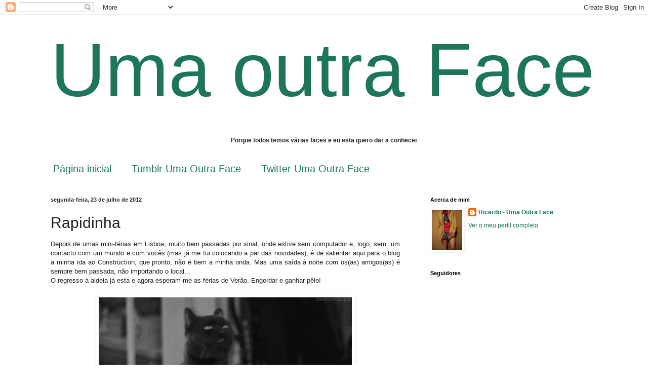

--- FILE ---
content_type: text/html; charset=UTF-8
request_url: https://aoutrafacedericardo.blogspot.com/2012/07/rapidinha.html
body_size: 14242
content:
<!DOCTYPE html>
<html class='v2' dir='ltr' lang='pt-PT'>
<head>
<link href='https://www.blogger.com/static/v1/widgets/335934321-css_bundle_v2.css' rel='stylesheet' type='text/css'/>
<meta content='width=1100' name='viewport'/>
<meta content='text/html; charset=UTF-8' http-equiv='Content-Type'/>
<meta content='blogger' name='generator'/>
<link href='https://aoutrafacedericardo.blogspot.com/favicon.ico' rel='icon' type='image/x-icon'/>
<link href='http://aoutrafacedericardo.blogspot.com/2012/07/rapidinha.html' rel='canonical'/>
<link rel="alternate" type="application/atom+xml" title="Uma outra Face - Atom" href="https://aoutrafacedericardo.blogspot.com/feeds/posts/default" />
<link rel="alternate" type="application/rss+xml" title="Uma outra Face - RSS" href="https://aoutrafacedericardo.blogspot.com/feeds/posts/default?alt=rss" />
<link rel="service.post" type="application/atom+xml" title="Uma outra Face - Atom" href="https://www.blogger.com/feeds/4173517329132950764/posts/default" />

<link rel="alternate" type="application/atom+xml" title="Uma outra Face - Atom" href="https://aoutrafacedericardo.blogspot.com/feeds/5335460341211154160/comments/default" />
<!--Can't find substitution for tag [blog.ieCssRetrofitLinks]-->
<link href='http://25.media.tumblr.com/tumblr_m6ratuOAwQ1qjdfn1o1_500.gif' rel='image_src'/>
<meta content='http://aoutrafacedericardo.blogspot.com/2012/07/rapidinha.html' property='og:url'/>
<meta content='Rapidinha' property='og:title'/>
<meta content=' Depois de umas mini-férias em Lisboa, muito bem passadas por sinal, onde estive sem computador e, logo, sem  um contacto com um mundo e com...' property='og:description'/>
<meta content='https://lh3.googleusercontent.com/blogger_img_proxy/AEn0k_t2xOaFZzKtwQQyECmwAn02uOaQhBzHGDyIC4jA3QvzC9XxRPFG1rPs8ZRKbMQiSjlWg4qhwf5f_ddJZRR039YxGAtrn82CfzQ3Dpjq44ZvxPe8oSZuc6AQDqR-QYWmB0I=w1200-h630-p-k-no-nu' property='og:image'/>
<title>Uma outra Face: Rapidinha</title>
<style id='page-skin-1' type='text/css'><!--
/*
-----------------------------------------------
Blogger Template Style
Name:     Simple
Designer: Blogger
URL:      www.blogger.com
----------------------------------------------- */
/* Content
----------------------------------------------- */
body {
font: normal normal 12px Arial, Tahoma, Helvetica, FreeSans, sans-serif;
color: #222222;
background: #ffffff none no-repeat scroll center center;
padding: 0 0 0 0;
background-attachment: scroll;
}
html body .content-outer {
min-width: 0;
max-width: 100%;
width: 100%;
}
h2 {
font-size: 22px;
}
a:link {
text-decoration:none;
color: #1d765b;
}
a:visited {
text-decoration:none;
color: #497668;
}
a:hover {
text-decoration:underline;
color: #cfe7d1;
}
.body-fauxcolumn-outer .fauxcolumn-inner {
background: transparent none repeat scroll top left;
_background-image: none;
}
.body-fauxcolumn-outer .cap-top {
position: absolute;
z-index: 1;
height: 400px;
width: 100%;
}
.body-fauxcolumn-outer .cap-top .cap-left {
width: 100%;
background: transparent none repeat-x scroll top left;
_background-image: none;
}
.content-outer {
-moz-box-shadow: 0 0 0 rgba(0, 0, 0, .15);
-webkit-box-shadow: 0 0 0 rgba(0, 0, 0, .15);
-goog-ms-box-shadow: 0 0 0 #333333;
box-shadow: 0 0 0 rgba(0, 0, 0, .15);
margin-bottom: 1px;
}
.content-inner {
padding: 0 0;
}
.main-outer, .footer-outer {
background-color: #ffffff;
}
/* Header
----------------------------------------------- */
.header-outer {
background: #ffffff none repeat-x scroll 0 -400px;
_background-image: none;
}
.Header h1 {
font: normal normal 150px Arial, Tahoma, Helvetica, FreeSans, sans-serif;
color: #1d765b;
text-shadow: 0 0 0 rgba(0, 0, 0, .2);
}
.Header h1 a {
color: #1d765b;
}
.Header .description {
font-size: 200%;
color: #000000;
}
.header-inner .Header .titlewrapper {
padding: 22px 30px;
}
.header-inner .Header .descriptionwrapper {
padding: 0 30px;
}
/* Tabs
----------------------------------------------- */
.tabs-inner .section:first-child {
border-top: 0 solid transparent;
}
.tabs-inner .section:first-child ul {
margin-top: -0;
border-top: 0 solid transparent;
border-left: 0 solid transparent;
border-right: 0 solid transparent;
}
.tabs-inner .widget ul {
background: transparent none repeat-x scroll 0 -800px;
_background-image: none;
border-bottom: 0 solid transparent;
margin-top: 0;
margin-left: -0;
margin-right: -0;
}
.tabs-inner .widget li a {
display: inline-block;
padding: .6em 1em;
font: normal normal 20px Arial, Tahoma, Helvetica, FreeSans, sans-serif;
color: #1d765b;
border-left: 0 solid #ffffff;
border-right: 0 solid transparent;
}
.tabs-inner .widget li:first-child a {
border-left: none;
}
.tabs-inner .widget li.selected a, .tabs-inner .widget li a:hover {
color: #1d765b;
background-color: transparent;
text-decoration: none;
}
/* Columns
----------------------------------------------- */
.main-outer {
border-top: 1px solid transparent;
}
.fauxcolumn-left-outer .fauxcolumn-inner {
border-right: 1px solid transparent;
}
.fauxcolumn-right-outer .fauxcolumn-inner {
border-left: 1px solid transparent;
}
/* Headings
----------------------------------------------- */
div.widget > h2,
div.widget h2.title {
margin: 0 0 1em 0;
font: normal bold 11px Arial, Tahoma, Helvetica, FreeSans, sans-serif;
color: #000000;
}
/* Widgets
----------------------------------------------- */
.widget .zippy {
color: #999999;
text-shadow: 2px 2px 1px rgba(0, 0, 0, .1);
}
.widget .popular-posts ul {
list-style: none;
}
/* Posts
----------------------------------------------- */
h2.date-header {
font: normal bold 11px Arial, Tahoma, Helvetica, FreeSans, sans-serif;
}
.date-header span {
background-color: transparent;
color: #222222;
padding: inherit;
letter-spacing: inherit;
margin: inherit;
}
.main-inner {
padding-top: 30px;
padding-bottom: 30px;
}
.main-inner .column-center-inner {
padding: 0 15px;
}
.main-inner .column-center-inner .section {
margin: 0 15px;
}
.post {
margin: 0 0 25px 0;
}
h3.post-title, .comments h4 {
font: normal normal 30px Arial, Tahoma, Helvetica, FreeSans, sans-serif;
margin: .75em 0 0;
}
.post-body {
font-size: 110%;
line-height: 1.4;
position: relative;
}
.post-body img, .post-body .tr-caption-container, .Profile img, .Image img,
.BlogList .item-thumbnail img {
padding: 2px;
background: transparent;
border: 1px solid transparent;
-moz-box-shadow: 1px 1px 5px rgba(0, 0, 0, .1);
-webkit-box-shadow: 1px 1px 5px rgba(0, 0, 0, .1);
box-shadow: 1px 1px 5px rgba(0, 0, 0, .1);
}
.post-body img, .post-body .tr-caption-container {
padding: 5px;
}
.post-body .tr-caption-container {
color: #222222;
}
.post-body .tr-caption-container img {
padding: 0;
background: transparent;
border: none;
-moz-box-shadow: 0 0 0 rgba(0, 0, 0, .1);
-webkit-box-shadow: 0 0 0 rgba(0, 0, 0, .1);
box-shadow: 0 0 0 rgba(0, 0, 0, .1);
}
.post-header {
margin: 0 0 1.5em;
line-height: 1.6;
font-size: 90%;
}
.post-footer {
margin: 20px -2px 0;
padding: 5px 10px;
color: #000000;
background-color: transparent;
border-bottom: 1px solid transparent;
line-height: 1.6;
font-size: 90%;
}
#comments .comment-author {
padding-top: 1.5em;
border-top: 1px solid transparent;
background-position: 0 1.5em;
}
#comments .comment-author:first-child {
padding-top: 0;
border-top: none;
}
.avatar-image-container {
margin: .2em 0 0;
}
#comments .avatar-image-container img {
border: 1px solid transparent;
}
/* Comments
----------------------------------------------- */
.comments .comments-content .icon.blog-author {
background-repeat: no-repeat;
background-image: url([data-uri]);
}
.comments .comments-content .loadmore a {
border-top: 1px solid #999999;
border-bottom: 1px solid #999999;
}
.comments .comment-thread.inline-thread {
background-color: transparent;
}
.comments .continue {
border-top: 2px solid #999999;
}
/* Accents
---------------------------------------------- */
.section-columns td.columns-cell {
border-left: 1px solid transparent;
}
.blog-pager {
background: transparent none no-repeat scroll top center;
}
.blog-pager-older-link, .home-link,
.blog-pager-newer-link {
background-color: #ffffff;
padding: 5px;
}
.footer-outer {
border-top: 0 dashed #bbbbbb;
}
/* Mobile
----------------------------------------------- */
body.mobile  {
background-size: auto;
}
.mobile .body-fauxcolumn-outer {
background: transparent none repeat scroll top left;
}
.mobile .body-fauxcolumn-outer .cap-top {
background-size: 100% auto;
}
.mobile .content-outer {
-webkit-box-shadow: 0 0 3px rgba(0, 0, 0, .15);
box-shadow: 0 0 3px rgba(0, 0, 0, .15);
}
.mobile .tabs-inner .widget ul {
margin-left: 0;
margin-right: 0;
}
.mobile .post {
margin: 0;
}
.mobile .main-inner .column-center-inner .section {
margin: 0;
}
.mobile .date-header span {
padding: 0.1em 10px;
margin: 0 -10px;
}
.mobile h3.post-title {
margin: 0;
}
.mobile .blog-pager {
background: transparent none no-repeat scroll top center;
}
.mobile .footer-outer {
border-top: none;
}
.mobile .main-inner, .mobile .footer-inner {
background-color: #ffffff;
}
.mobile-index-contents {
color: #222222;
}
.mobile-link-button {
background-color: #1d765b;
}
.mobile-link-button a:link, .mobile-link-button a:visited {
color: #ffffff;
}
.mobile .tabs-inner .section:first-child {
border-top: none;
}
.mobile .tabs-inner .PageList .widget-content {
background-color: transparent;
color: #1d765b;
border-top: 0 solid transparent;
border-bottom: 0 solid transparent;
}
.mobile .tabs-inner .PageList .widget-content .pagelist-arrow {
border-left: 1px solid transparent;
}

--></style>
<style id='template-skin-1' type='text/css'><!--
body {
min-width: 1140px;
}
.content-outer, .content-fauxcolumn-outer, .region-inner {
min-width: 1140px;
max-width: 1140px;
_width: 1140px;
}
.main-inner .columns {
padding-left: 0px;
padding-right: 390px;
}
.main-inner .fauxcolumn-center-outer {
left: 0px;
right: 390px;
/* IE6 does not respect left and right together */
_width: expression(this.parentNode.offsetWidth -
parseInt("0px") -
parseInt("390px") + 'px');
}
.main-inner .fauxcolumn-left-outer {
width: 0px;
}
.main-inner .fauxcolumn-right-outer {
width: 390px;
}
.main-inner .column-left-outer {
width: 0px;
right: 100%;
margin-left: -0px;
}
.main-inner .column-right-outer {
width: 390px;
margin-right: -390px;
}
#layout {
min-width: 0;
}
#layout .content-outer {
min-width: 0;
width: 800px;
}
#layout .region-inner {
min-width: 0;
width: auto;
}
body#layout div.add_widget {
padding: 8px;
}
body#layout div.add_widget a {
margin-left: 32px;
}
--></style>
<link href='https://www.blogger.com/dyn-css/authorization.css?targetBlogID=4173517329132950764&amp;zx=9dc9758b-b350-4634-9962-0fd9fcb479f3' media='none' onload='if(media!=&#39;all&#39;)media=&#39;all&#39;' rel='stylesheet'/><noscript><link href='https://www.blogger.com/dyn-css/authorization.css?targetBlogID=4173517329132950764&amp;zx=9dc9758b-b350-4634-9962-0fd9fcb479f3' rel='stylesheet'/></noscript>
<meta name='google-adsense-platform-account' content='ca-host-pub-1556223355139109'/>
<meta name='google-adsense-platform-domain' content='blogspot.com'/>

</head>
<body class='loading variant-wide'>
<div class='navbar section' id='navbar' name='Navbar'><div class='widget Navbar' data-version='1' id='Navbar1'><script type="text/javascript">
    function setAttributeOnload(object, attribute, val) {
      if(window.addEventListener) {
        window.addEventListener('load',
          function(){ object[attribute] = val; }, false);
      } else {
        window.attachEvent('onload', function(){ object[attribute] = val; });
      }
    }
  </script>
<div id="navbar-iframe-container"></div>
<script type="text/javascript" src="https://apis.google.com/js/platform.js"></script>
<script type="text/javascript">
      gapi.load("gapi.iframes:gapi.iframes.style.bubble", function() {
        if (gapi.iframes && gapi.iframes.getContext) {
          gapi.iframes.getContext().openChild({
              url: 'https://www.blogger.com/navbar/4173517329132950764?po\x3d5335460341211154160\x26origin\x3dhttps://aoutrafacedericardo.blogspot.com',
              where: document.getElementById("navbar-iframe-container"),
              id: "navbar-iframe"
          });
        }
      });
    </script><script type="text/javascript">
(function() {
var script = document.createElement('script');
script.type = 'text/javascript';
script.src = '//pagead2.googlesyndication.com/pagead/js/google_top_exp.js';
var head = document.getElementsByTagName('head')[0];
if (head) {
head.appendChild(script);
}})();
</script>
</div></div>
<div class='body-fauxcolumns'>
<div class='fauxcolumn-outer body-fauxcolumn-outer'>
<div class='cap-top'>
<div class='cap-left'></div>
<div class='cap-right'></div>
</div>
<div class='fauxborder-left'>
<div class='fauxborder-right'></div>
<div class='fauxcolumn-inner'>
</div>
</div>
<div class='cap-bottom'>
<div class='cap-left'></div>
<div class='cap-right'></div>
</div>
</div>
</div>
<div class='content'>
<div class='content-fauxcolumns'>
<div class='fauxcolumn-outer content-fauxcolumn-outer'>
<div class='cap-top'>
<div class='cap-left'></div>
<div class='cap-right'></div>
</div>
<div class='fauxborder-left'>
<div class='fauxborder-right'></div>
<div class='fauxcolumn-inner'>
</div>
</div>
<div class='cap-bottom'>
<div class='cap-left'></div>
<div class='cap-right'></div>
</div>
</div>
</div>
<div class='content-outer'>
<div class='content-cap-top cap-top'>
<div class='cap-left'></div>
<div class='cap-right'></div>
</div>
<div class='fauxborder-left content-fauxborder-left'>
<div class='fauxborder-right content-fauxborder-right'></div>
<div class='content-inner'>
<header>
<div class='header-outer'>
<div class='header-cap-top cap-top'>
<div class='cap-left'></div>
<div class='cap-right'></div>
</div>
<div class='fauxborder-left header-fauxborder-left'>
<div class='fauxborder-right header-fauxborder-right'></div>
<div class='region-inner header-inner'>
<div class='header section' id='header' name='Cabeçalho'><div class='widget Header' data-version='1' id='Header1'>
<div id='header-inner'>
<div class='titlewrapper'>
<h1 class='title'>
<a href='https://aoutrafacedericardo.blogspot.com/'>
Uma outra Face
</a>
</h1>
</div>
<div class='descriptionwrapper'>
<p class='description'><span><b><p align="center">Porque todos temos várias faces e eu esta quero dar a conhecer</p> </b></span></p>
</div>
</div>
</div></div>
</div>
</div>
<div class='header-cap-bottom cap-bottom'>
<div class='cap-left'></div>
<div class='cap-right'></div>
</div>
</div>
</header>
<div class='tabs-outer'>
<div class='tabs-cap-top cap-top'>
<div class='cap-left'></div>
<div class='cap-right'></div>
</div>
<div class='fauxborder-left tabs-fauxborder-left'>
<div class='fauxborder-right tabs-fauxborder-right'></div>
<div class='region-inner tabs-inner'>
<div class='tabs section' id='crosscol' name='Entre colunas'><div class='widget PageList' data-version='1' id='PageList1'>
<h2>Páginas</h2>
<div class='widget-content'>
<ul>
<li>
<a href='https://aoutrafacedericardo.blogspot.com/'>Página inicial</a>
</li>
<li>
<a href='https://aoutrafacedericardo.blogspot.com/p/tumbl.html'>Tumblr Uma Outra Face</a>
</li>
<li>
<a href='https://aoutrafacedericardo.blogspot.com/p/twitter-uma-outra-face.html'>Twitter Uma Outra Face</a>
</li>
</ul>
<div class='clear'></div>
</div>
</div></div>
<div class='tabs no-items section' id='crosscol-overflow' name='Cross-Column 2'></div>
</div>
</div>
<div class='tabs-cap-bottom cap-bottom'>
<div class='cap-left'></div>
<div class='cap-right'></div>
</div>
</div>
<div class='main-outer'>
<div class='main-cap-top cap-top'>
<div class='cap-left'></div>
<div class='cap-right'></div>
</div>
<div class='fauxborder-left main-fauxborder-left'>
<div class='fauxborder-right main-fauxborder-right'></div>
<div class='region-inner main-inner'>
<div class='columns fauxcolumns'>
<div class='fauxcolumn-outer fauxcolumn-center-outer'>
<div class='cap-top'>
<div class='cap-left'></div>
<div class='cap-right'></div>
</div>
<div class='fauxborder-left'>
<div class='fauxborder-right'></div>
<div class='fauxcolumn-inner'>
</div>
</div>
<div class='cap-bottom'>
<div class='cap-left'></div>
<div class='cap-right'></div>
</div>
</div>
<div class='fauxcolumn-outer fauxcolumn-left-outer'>
<div class='cap-top'>
<div class='cap-left'></div>
<div class='cap-right'></div>
</div>
<div class='fauxborder-left'>
<div class='fauxborder-right'></div>
<div class='fauxcolumn-inner'>
</div>
</div>
<div class='cap-bottom'>
<div class='cap-left'></div>
<div class='cap-right'></div>
</div>
</div>
<div class='fauxcolumn-outer fauxcolumn-right-outer'>
<div class='cap-top'>
<div class='cap-left'></div>
<div class='cap-right'></div>
</div>
<div class='fauxborder-left'>
<div class='fauxborder-right'></div>
<div class='fauxcolumn-inner'>
</div>
</div>
<div class='cap-bottom'>
<div class='cap-left'></div>
<div class='cap-right'></div>
</div>
</div>
<!-- corrects IE6 width calculation -->
<div class='columns-inner'>
<div class='column-center-outer'>
<div class='column-center-inner'>
<div class='main section' id='main' name='Principal'><div class='widget Blog' data-version='1' id='Blog1'>
<div class='blog-posts hfeed'>

          <div class="date-outer">
        
<h2 class='date-header'><span>segunda-feira, 23 de julho de 2012</span></h2>

          <div class="date-posts">
        
<div class='post-outer'>
<div class='post hentry uncustomized-post-template' itemprop='blogPost' itemscope='itemscope' itemtype='http://schema.org/BlogPosting'>
<meta content='http://25.media.tumblr.com/tumblr_m6ratuOAwQ1qjdfn1o1_500.gif' itemprop='image_url'/>
<meta content='4173517329132950764' itemprop='blogId'/>
<meta content='5335460341211154160' itemprop='postId'/>
<a name='5335460341211154160'></a>
<h3 class='post-title entry-title' itemprop='name'>
Rapidinha
</h3>
<div class='post-header'>
<div class='post-header-line-1'></div>
</div>
<div class='post-body entry-content' id='post-body-5335460341211154160' itemprop='description articleBody'>
<div style="text-align: justify;">
Depois de umas mini-férias em Lisboa, muito bem passadas por sinal, onde estive sem computador e, logo, sem &nbsp;um contacto com um mundo e com vocês (mas já me fui colocando a par das novidades), é de salientar aqui para o blog a minha ida ao Construction, que pronto, não é bem a minha onda. Mas uma saída à noite com os(as) amigos(as) é sempre bem passada, não importando o local...&nbsp;</div>
<div style="text-align: justify;">
O regresso à aldeia já está e agora esperam-me as férias de Verão. Engordar e ganhar pêlo!</div>
<br />
<div style="text-align: center;">
<img src="https://lh3.googleusercontent.com/blogger_img_proxy/AEn0k_t2xOaFZzKtwQQyECmwAn02uOaQhBzHGDyIC4jA3QvzC9XxRPFG1rPs8ZRKbMQiSjlWg4qhwf5f_ddJZRR039YxGAtrn82CfzQ3Dpjq44ZvxPe8oSZuc6AQDqR-QYWmB0I=s0-d"><br />
<br />
<div style="text-align: justify;">
P.S. Também houve uma conversa muito interessante com a minha mãe sobre homossexualidade que acabou por levar à religião e à nossa concepção da vida como sendo inserida num contexto histórico-social. &lt;3</div>
</div>
<div style='clear: both;'></div>
</div>
<div class='post-footer'>
<div class='post-footer-line post-footer-line-1'>
<span class='post-author vcard'>
Publicada por
<span class='fn' itemprop='author' itemscope='itemscope' itemtype='http://schema.org/Person'>
<meta content='https://www.blogger.com/profile/10136289041885429364' itemprop='url'/>
<a class='g-profile' href='https://www.blogger.com/profile/10136289041885429364' rel='author' title='author profile'>
<span itemprop='name'>Ricardo - Uma Outra Face</span>
</a>
</span>
</span>
<span class='post-timestamp'>
à(s)
<meta content='http://aoutrafacedericardo.blogspot.com/2012/07/rapidinha.html' itemprop='url'/>
<a class='timestamp-link' href='https://aoutrafacedericardo.blogspot.com/2012/07/rapidinha.html' rel='bookmark' title='permanent link'><abbr class='published' itemprop='datePublished' title='2012-07-23T19:45:00+01:00'>19:45</abbr></a>
</span>
<span class='post-comment-link'>
</span>
<span class='post-icons'>
<span class='item-control blog-admin pid-1634760730'>
<a href='https://www.blogger.com/post-edit.g?blogID=4173517329132950764&postID=5335460341211154160&from=pencil' title='Editar mensagem'>
<img alt='' class='icon-action' height='18' src='https://resources.blogblog.com/img/icon18_edit_allbkg.gif' width='18'/>
</a>
</span>
</span>
<div class='post-share-buttons goog-inline-block'>
</div>
</div>
<div class='post-footer-line post-footer-line-2'>
<span class='post-labels'>
Etiquetas:
<a href='https://aoutrafacedericardo.blogspot.com/search/label/Texto' rel='tag'>Texto</a>
</span>
</div>
<div class='post-footer-line post-footer-line-3'>
<span class='post-location'>
</span>
</div>
</div>
</div>
<div class='comments' id='comments'>
<a name='comments'></a>
<h4>10 comentários:</h4>
<div id='Blog1_comments-block-wrapper'>
<dl class='avatar-comment-indent' id='comments-block'>
<dt class='comment-author ' id='c7882796407450900481'>
<a name='c7882796407450900481'></a>
<div class="avatar-image-container avatar-stock"><span dir="ltr"><a href="https://www.blogger.com/profile/11523607548314037897" target="" rel="nofollow" onclick="" class="avatar-hovercard" id="av-7882796407450900481-11523607548314037897"><img src="//www.blogger.com/img/blogger_logo_round_35.png" width="35" height="35" alt="" title="Andros">

</a></span></div>
<a href='https://www.blogger.com/profile/11523607548314037897' rel='nofollow'>Andros</a>
disse...
</dt>
<dd class='comment-body' id='Blog1_cmt-7882796407450900481'>
<p>
Fala-nos mais desse Construction. Como é o ambiente?<br /><br />PS: gostei tanto do Salem *o*
</p>
</dd>
<dd class='comment-footer'>
<span class='comment-timestamp'>
<a href='https://aoutrafacedericardo.blogspot.com/2012/07/rapidinha.html?showComment=1343078137851#c7882796407450900481' title='comment permalink'>
23 de julho de 2012 às 22:15
</a>
<span class='item-control blog-admin pid-1513791263'>
<a class='comment-delete' href='https://www.blogger.com/comment/delete/4173517329132950764/7882796407450900481' title='Eliminar comentário'>
<img src='https://resources.blogblog.com/img/icon_delete13.gif'/>
</a>
</span>
</span>
</dd>
<dt class='comment-author ' id='c360672144615738458'>
<a name='c360672144615738458'></a>
<div class="avatar-image-container vcard"><span dir="ltr"><a href="https://www.blogger.com/profile/08377764336375527365" target="" rel="nofollow" onclick="" class="avatar-hovercard" id="av-360672144615738458-08377764336375527365"><img src="https://resources.blogblog.com/img/blank.gif" width="35" height="35" class="delayLoad" style="display: none;" longdesc="//blogger.googleusercontent.com/img/b/R29vZ2xl/AVvXsEg3ojughIA3koH2EHV1IeQj1qLpxpduy7QUaUPWa2_3USj_1VldOIwhvFplly4rqSYMzPK4_K9ZhyDPotzy8usrxOt_-NuXKqPUb7UZZrywyDpGmDpsnzv_mDVe84q608U/s45-c/IMG_20120515_230154.jpg" alt="" title="ana b">

<noscript><img src="//blogger.googleusercontent.com/img/b/R29vZ2xl/AVvXsEg3ojughIA3koH2EHV1IeQj1qLpxpduy7QUaUPWa2_3USj_1VldOIwhvFplly4rqSYMzPK4_K9ZhyDPotzy8usrxOt_-NuXKqPUb7UZZrywyDpGmDpsnzv_mDVe84q608U/s45-c/IMG_20120515_230154.jpg" width="35" height="35" class="photo" alt=""></noscript></a></span></div>
<a href='https://www.blogger.com/profile/08377764336375527365' rel='nofollow'>ana b</a>
disse...
</dt>
<dd class='comment-body' id='Blog1_cmt-360672144615738458'>
<p>
Estará ela a apalpar terreno? Ou simplesmente a prepará-lo para ti? =D <br />Boas férias Ricardo!
</p>
</dd>
<dd class='comment-footer'>
<span class='comment-timestamp'>
<a href='https://aoutrafacedericardo.blogspot.com/2012/07/rapidinha.html?showComment=1343117639109#c360672144615738458' title='comment permalink'>
24 de julho de 2012 às 09:13
</a>
<span class='item-control blog-admin pid-384790273'>
<a class='comment-delete' href='https://www.blogger.com/comment/delete/4173517329132950764/360672144615738458' title='Eliminar comentário'>
<img src='https://resources.blogblog.com/img/icon_delete13.gif'/>
</a>
</span>
</span>
</dd>
<dt class='comment-author ' id='c3883566622807129808'>
<a name='c3883566622807129808'></a>
<div class="avatar-image-container vcard"><span dir="ltr"><a href="https://www.blogger.com/profile/10630723090481684501" target="" rel="nofollow" onclick="" class="avatar-hovercard" id="av-3883566622807129808-10630723090481684501"><img src="https://resources.blogblog.com/img/blank.gif" width="35" height="35" class="delayLoad" style="display: none;" longdesc="//blogger.googleusercontent.com/img/b/R29vZ2xl/AVvXsEjU6D4XYa5STeSl1EXjFzep3GKPK2x7Cr8VLGcu7vUk0DrutymoBwh9B5TsTgQOBPZEM144st2JWzaQp6I40hVCstzXCY9CkhJuivx7xTnQjX1rJwhtgQGsHIhFsoh0Hg/s45-c/arrakis+melange.jpg" alt="" title="Arrakis">

<noscript><img src="//blogger.googleusercontent.com/img/b/R29vZ2xl/AVvXsEjU6D4XYa5STeSl1EXjFzep3GKPK2x7Cr8VLGcu7vUk0DrutymoBwh9B5TsTgQOBPZEM144st2JWzaQp6I40hVCstzXCY9CkhJuivx7xTnQjX1rJwhtgQGsHIhFsoh0Hg/s45-c/arrakis+melange.jpg" width="35" height="35" class="photo" alt=""></noscript></a></span></div>
<a href='https://www.blogger.com/profile/10630723090481684501' rel='nofollow'>Arrakis</a>
disse...
</dt>
<dd class='comment-body' id='Blog1_cmt-3883566622807129808'>
<p>
Ainda não fui, mas também me parece que o Construction não é a minha onda.<br /><br />Engordar e ganha pêlo?!? :S
</p>
</dd>
<dd class='comment-footer'>
<span class='comment-timestamp'>
<a href='https://aoutrafacedericardo.blogspot.com/2012/07/rapidinha.html?showComment=1343124413654#c3883566622807129808' title='comment permalink'>
24 de julho de 2012 às 11:06
</a>
<span class='item-control blog-admin pid-13851137'>
<a class='comment-delete' href='https://www.blogger.com/comment/delete/4173517329132950764/3883566622807129808' title='Eliminar comentário'>
<img src='https://resources.blogblog.com/img/icon_delete13.gif'/>
</a>
</span>
</span>
</dd>
<dt class='comment-author blog-author' id='c3540967829114822710'>
<a name='c3540967829114822710'></a>
<div class="avatar-image-container vcard"><span dir="ltr"><a href="https://www.blogger.com/profile/10136289041885429364" target="" rel="nofollow" onclick="" class="avatar-hovercard" id="av-3540967829114822710-10136289041885429364"><img src="https://resources.blogblog.com/img/blank.gif" width="35" height="35" class="delayLoad" style="display: none;" longdesc="//blogger.googleusercontent.com/img/b/R29vZ2xl/AVvXsEhLUneTayorGi1CWXBXjYjLYGJ8DjkuBbAbxAdsxDp7euKPv9li7yO5CStNsz-gfM_FSH_3axefAYFdZ8EXv2BwO25YkKjAEhqMDJIwCmeScwa-ds-NsTFePZDnPDVUAg/s45-c/IMG_0096.JPG" alt="" title="Ricardo - Uma Outra Face">

<noscript><img src="//blogger.googleusercontent.com/img/b/R29vZ2xl/AVvXsEhLUneTayorGi1CWXBXjYjLYGJ8DjkuBbAbxAdsxDp7euKPv9li7yO5CStNsz-gfM_FSH_3axefAYFdZ8EXv2BwO25YkKjAEhqMDJIwCmeScwa-ds-NsTFePZDnPDVUAg/s45-c/IMG_0096.JPG" width="35" height="35" class="photo" alt=""></noscript></a></span></div>
<a href='https://www.blogger.com/profile/10136289041885429364' rel='nofollow'>Ricardo - Uma Outra Face</a>
disse...
</dt>
<dd class='comment-body' id='Blog1_cmt-3540967829114822710'>
<p>
Olha é uma discoteca, gay normal. Pelas pessoas que vi já eram assim todas mais velhas. O meu problema é que é só música house (e dj manhoso na minha opinião)e eu não sou grande fã. Ah, e a limpeza também não é grande coisa, aquelas casas de banho e entradas para as mesmas Deus me livre. Mas isto já é culpa das pessoas. <br />A maior parte dos clientes como disse são homens mais velhos, devido à existência de um  quarto escuro certamente. <br />E a discoteca em si é também um bocado para o escura...<br /><br />Eu também, adorava ver a Sabrina hahahaha :P
</p>
</dd>
<dd class='comment-footer'>
<span class='comment-timestamp'>
<a href='https://aoutrafacedericardo.blogspot.com/2012/07/rapidinha.html?showComment=1343151464776#c3540967829114822710' title='comment permalink'>
24 de julho de 2012 às 18:37
</a>
<span class='item-control blog-admin pid-1634760730'>
<a class='comment-delete' href='https://www.blogger.com/comment/delete/4173517329132950764/3540967829114822710' title='Eliminar comentário'>
<img src='https://resources.blogblog.com/img/icon_delete13.gif'/>
</a>
</span>
</span>
</dd>
<dt class='comment-author blog-author' id='c3665272458621725007'>
<a name='c3665272458621725007'></a>
<div class="avatar-image-container vcard"><span dir="ltr"><a href="https://www.blogger.com/profile/10136289041885429364" target="" rel="nofollow" onclick="" class="avatar-hovercard" id="av-3665272458621725007-10136289041885429364"><img src="https://resources.blogblog.com/img/blank.gif" width="35" height="35" class="delayLoad" style="display: none;" longdesc="//blogger.googleusercontent.com/img/b/R29vZ2xl/AVvXsEhLUneTayorGi1CWXBXjYjLYGJ8DjkuBbAbxAdsxDp7euKPv9li7yO5CStNsz-gfM_FSH_3axefAYFdZ8EXv2BwO25YkKjAEhqMDJIwCmeScwa-ds-NsTFePZDnPDVUAg/s45-c/IMG_0096.JPG" alt="" title="Ricardo - Uma Outra Face">

<noscript><img src="//blogger.googleusercontent.com/img/b/R29vZ2xl/AVvXsEhLUneTayorGi1CWXBXjYjLYGJ8DjkuBbAbxAdsxDp7euKPv9li7yO5CStNsz-gfM_FSH_3axefAYFdZ8EXv2BwO25YkKjAEhqMDJIwCmeScwa-ds-NsTFePZDnPDVUAg/s45-c/IMG_0096.JPG" width="35" height="35" class="photo" alt=""></noscript></a></span></div>
<a href='https://www.blogger.com/profile/10136289041885429364' rel='nofollow'>Ricardo - Uma Outra Face</a>
disse...
</dt>
<dd class='comment-body' id='Blog1_cmt-3665272458621725007'>
<p>
Não, a conversa não foi nesse sentido. Apesar de eu achar que as mães sabem sempre, ela no seu intimo não pensa verdadeiramente esse hipótese, Ainda me disse que &quot;Quando te juntares com uma rapariga,...&quot;. Ainda vai ser um desgosto quando lhe dizer, sei isso... Mas pronto pelo menos já falámos um pouco acerca do assunto. <br /><br />Obrigado Ana! Para ti também  caso seja o caso ^^
</p>
</dd>
<dd class='comment-footer'>
<span class='comment-timestamp'>
<a href='https://aoutrafacedericardo.blogspot.com/2012/07/rapidinha.html?showComment=1343151644447#c3665272458621725007' title='comment permalink'>
24 de julho de 2012 às 18:40
</a>
<span class='item-control blog-admin pid-1634760730'>
<a class='comment-delete' href='https://www.blogger.com/comment/delete/4173517329132950764/3665272458621725007' title='Eliminar comentário'>
<img src='https://resources.blogblog.com/img/icon_delete13.gif'/>
</a>
</span>
</span>
</dd>
<dt class='comment-author blog-author' id='c8040287573839759425'>
<a name='c8040287573839759425'></a>
<div class="avatar-image-container vcard"><span dir="ltr"><a href="https://www.blogger.com/profile/10136289041885429364" target="" rel="nofollow" onclick="" class="avatar-hovercard" id="av-8040287573839759425-10136289041885429364"><img src="https://resources.blogblog.com/img/blank.gif" width="35" height="35" class="delayLoad" style="display: none;" longdesc="//blogger.googleusercontent.com/img/b/R29vZ2xl/AVvXsEhLUneTayorGi1CWXBXjYjLYGJ8DjkuBbAbxAdsxDp7euKPv9li7yO5CStNsz-gfM_FSH_3axefAYFdZ8EXv2BwO25YkKjAEhqMDJIwCmeScwa-ds-NsTFePZDnPDVUAg/s45-c/IMG_0096.JPG" alt="" title="Ricardo - Uma Outra Face">

<noscript><img src="//blogger.googleusercontent.com/img/b/R29vZ2xl/AVvXsEhLUneTayorGi1CWXBXjYjLYGJ8DjkuBbAbxAdsxDp7euKPv9li7yO5CStNsz-gfM_FSH_3axefAYFdZ8EXv2BwO25YkKjAEhqMDJIwCmeScwa-ds-NsTFePZDnPDVUAg/s45-c/IMG_0096.JPG" width="35" height="35" class="photo" alt=""></noscript></a></span></div>
<a href='https://www.blogger.com/profile/10136289041885429364' rel='nofollow'>Ricardo - Uma Outra Face</a>
disse...
</dt>
<dd class='comment-body' id='Blog1_cmt-8040287573839759425'>
<p>
Nada como ir. Com um grupo de amigos e namorado não deves passar mal, mesmo que não seja a tua onda :)<br /><br />Sim, já passei para os 52kg e pêlos na barriga que não tinha --&#39; Ao menos podia ganhá-los nas pernas, mas nãooo...
</p>
</dd>
<dd class='comment-footer'>
<span class='comment-timestamp'>
<a href='https://aoutrafacedericardo.blogspot.com/2012/07/rapidinha.html?showComment=1343151745680#c8040287573839759425' title='comment permalink'>
24 de julho de 2012 às 18:42
</a>
<span class='item-control blog-admin pid-1634760730'>
<a class='comment-delete' href='https://www.blogger.com/comment/delete/4173517329132950764/8040287573839759425' title='Eliminar comentário'>
<img src='https://resources.blogblog.com/img/icon_delete13.gif'/>
</a>
</span>
</span>
</dd>
<dt class='comment-author ' id='c1529942785740320395'>
<a name='c1529942785740320395'></a>
<div class="avatar-image-container vcard"><span dir="ltr"><a href="https://www.blogger.com/profile/08377764336375527365" target="" rel="nofollow" onclick="" class="avatar-hovercard" id="av-1529942785740320395-08377764336375527365"><img src="https://resources.blogblog.com/img/blank.gif" width="35" height="35" class="delayLoad" style="display: none;" longdesc="//blogger.googleusercontent.com/img/b/R29vZ2xl/AVvXsEg3ojughIA3koH2EHV1IeQj1qLpxpduy7QUaUPWa2_3USj_1VldOIwhvFplly4rqSYMzPK4_K9ZhyDPotzy8usrxOt_-NuXKqPUb7UZZrywyDpGmDpsnzv_mDVe84q608U/s45-c/IMG_20120515_230154.jpg" alt="" title="ana b">

<noscript><img src="//blogger.googleusercontent.com/img/b/R29vZ2xl/AVvXsEg3ojughIA3koH2EHV1IeQj1qLpxpduy7QUaUPWa2_3USj_1VldOIwhvFplly4rqSYMzPK4_K9ZhyDPotzy8usrxOt_-NuXKqPUb7UZZrywyDpGmDpsnzv_mDVe84q608U/s45-c/IMG_20120515_230154.jpg" width="35" height="35" class="photo" alt=""></noscript></a></span></div>
<a href='https://www.blogger.com/profile/08377764336375527365' rel='nofollow'>ana b</a>
disse...
</dt>
<dd class='comment-body' id='Blog1_cmt-1529942785740320395'>
<p>
Num é o caso!!!!!! bahhhhhhhhh!!!!!!!
</p>
</dd>
<dd class='comment-footer'>
<span class='comment-timestamp'>
<a href='https://aoutrafacedericardo.blogspot.com/2012/07/rapidinha.html?showComment=1343294047313#c1529942785740320395' title='comment permalink'>
26 de julho de 2012 às 10:14
</a>
<span class='item-control blog-admin pid-384790273'>
<a class='comment-delete' href='https://www.blogger.com/comment/delete/4173517329132950764/1529942785740320395' title='Eliminar comentário'>
<img src='https://resources.blogblog.com/img/icon_delete13.gif'/>
</a>
</span>
</span>
</dd>
<dt class='comment-author blog-author' id='c5940333844693091175'>
<a name='c5940333844693091175'></a>
<div class="avatar-image-container vcard"><span dir="ltr"><a href="https://www.blogger.com/profile/10136289041885429364" target="" rel="nofollow" onclick="" class="avatar-hovercard" id="av-5940333844693091175-10136289041885429364"><img src="https://resources.blogblog.com/img/blank.gif" width="35" height="35" class="delayLoad" style="display: none;" longdesc="//blogger.googleusercontent.com/img/b/R29vZ2xl/AVvXsEhLUneTayorGi1CWXBXjYjLYGJ8DjkuBbAbxAdsxDp7euKPv9li7yO5CStNsz-gfM_FSH_3axefAYFdZ8EXv2BwO25YkKjAEhqMDJIwCmeScwa-ds-NsTFePZDnPDVUAg/s45-c/IMG_0096.JPG" alt="" title="Ricardo - Uma Outra Face">

<noscript><img src="//blogger.googleusercontent.com/img/b/R29vZ2xl/AVvXsEhLUneTayorGi1CWXBXjYjLYGJ8DjkuBbAbxAdsxDp7euKPv9li7yO5CStNsz-gfM_FSH_3axefAYFdZ8EXv2BwO25YkKjAEhqMDJIwCmeScwa-ds-NsTFePZDnPDVUAg/s45-c/IMG_0096.JPG" width="35" height="35" class="photo" alt=""></noscript></a></span></div>
<a href='https://www.blogger.com/profile/10136289041885429364' rel='nofollow'>Ricardo - Uma Outra Face</a>
disse...
</dt>
<dd class='comment-body' id='Blog1_cmt-5940333844693091175'>
<p>
Hahahaha cada um tem o que merece :P<br /><br />Mas elas virão certamente xD
</p>
</dd>
<dd class='comment-footer'>
<span class='comment-timestamp'>
<a href='https://aoutrafacedericardo.blogspot.com/2012/07/rapidinha.html?showComment=1343389658558#c5940333844693091175' title='comment permalink'>
27 de julho de 2012 às 12:47
</a>
<span class='item-control blog-admin pid-1634760730'>
<a class='comment-delete' href='https://www.blogger.com/comment/delete/4173517329132950764/5940333844693091175' title='Eliminar comentário'>
<img src='https://resources.blogblog.com/img/icon_delete13.gif'/>
</a>
</span>
</span>
</dd>
<dt class='comment-author ' id='c794552513302816618'>
<a name='c794552513302816618'></a>
<div class="avatar-image-container vcard"><span dir="ltr"><a href="https://www.blogger.com/profile/00798386092064074887" target="" rel="nofollow" onclick="" class="avatar-hovercard" id="av-794552513302816618-00798386092064074887"><img src="https://resources.blogblog.com/img/blank.gif" width="35" height="35" class="delayLoad" style="display: none;" longdesc="//blogger.googleusercontent.com/img/b/R29vZ2xl/AVvXsEje9MAen1UA0AamghSg5cmxtxAsU0-E58dctfcBtoqPT-jSqL6oCEQD-hk4mEc_jR9Xfz9Y0kYFy7oAYAyN9Ozv62-GbdZTb3R7zfdiUlOPzJoLp3h4MNLvYPOz-Pdt-cY/s45-c/e47deaf8aba3a94c5d5c4957fb96fd90.jpg" alt="" title="NonSense">

<noscript><img src="//blogger.googleusercontent.com/img/b/R29vZ2xl/AVvXsEje9MAen1UA0AamghSg5cmxtxAsU0-E58dctfcBtoqPT-jSqL6oCEQD-hk4mEc_jR9Xfz9Y0kYFy7oAYAyN9Ozv62-GbdZTb3R7zfdiUlOPzJoLp3h4MNLvYPOz-Pdt-cY/s45-c/e47deaf8aba3a94c5d5c4957fb96fd90.jpg" width="35" height="35" class="photo" alt=""></noscript></a></span></div>
<a href='https://www.blogger.com/profile/00798386092064074887' rel='nofollow'>NonSense</a>
disse...
</dt>
<dd class='comment-body' id='Blog1_cmt-794552513302816618'>
<p>
Eu não acho grande piada ao Construction
</p>
</dd>
<dd class='comment-footer'>
<span class='comment-timestamp'>
<a href='https://aoutrafacedericardo.blogspot.com/2012/07/rapidinha.html?showComment=1344419063039#c794552513302816618' title='comment permalink'>
8 de agosto de 2012 às 10:44
</a>
<span class='item-control blog-admin pid-1633664537'>
<a class='comment-delete' href='https://www.blogger.com/comment/delete/4173517329132950764/794552513302816618' title='Eliminar comentário'>
<img src='https://resources.blogblog.com/img/icon_delete13.gif'/>
</a>
</span>
</span>
</dd>
<dt class='comment-author blog-author' id='c892078983677959506'>
<a name='c892078983677959506'></a>
<div class="avatar-image-container vcard"><span dir="ltr"><a href="https://www.blogger.com/profile/10136289041885429364" target="" rel="nofollow" onclick="" class="avatar-hovercard" id="av-892078983677959506-10136289041885429364"><img src="https://resources.blogblog.com/img/blank.gif" width="35" height="35" class="delayLoad" style="display: none;" longdesc="//blogger.googleusercontent.com/img/b/R29vZ2xl/AVvXsEhLUneTayorGi1CWXBXjYjLYGJ8DjkuBbAbxAdsxDp7euKPv9li7yO5CStNsz-gfM_FSH_3axefAYFdZ8EXv2BwO25YkKjAEhqMDJIwCmeScwa-ds-NsTFePZDnPDVUAg/s45-c/IMG_0096.JPG" alt="" title="Ricardo - Uma Outra Face">

<noscript><img src="//blogger.googleusercontent.com/img/b/R29vZ2xl/AVvXsEhLUneTayorGi1CWXBXjYjLYGJ8DjkuBbAbxAdsxDp7euKPv9li7yO5CStNsz-gfM_FSH_3axefAYFdZ8EXv2BwO25YkKjAEhqMDJIwCmeScwa-ds-NsTFePZDnPDVUAg/s45-c/IMG_0096.JPG" width="35" height="35" class="photo" alt=""></noscript></a></span></div>
<a href='https://www.blogger.com/profile/10136289041885429364' rel='nofollow'>Ricardo - Uma Outra Face</a>
disse...
</dt>
<dd class='comment-body' id='Blog1_cmt-892078983677959506'>
<p>
Eu também não acho, como disse no post...
</p>
</dd>
<dd class='comment-footer'>
<span class='comment-timestamp'>
<a href='https://aoutrafacedericardo.blogspot.com/2012/07/rapidinha.html?showComment=1344453111276#c892078983677959506' title='comment permalink'>
8 de agosto de 2012 às 20:11
</a>
<span class='item-control blog-admin pid-1634760730'>
<a class='comment-delete' href='https://www.blogger.com/comment/delete/4173517329132950764/892078983677959506' title='Eliminar comentário'>
<img src='https://resources.blogblog.com/img/icon_delete13.gif'/>
</a>
</span>
</span>
</dd>
</dl>
</div>
<p class='comment-footer'>
<a href='https://www.blogger.com/comment/fullpage/post/4173517329132950764/5335460341211154160' onclick='javascript:window.open(this.href, "bloggerPopup", "toolbar=0,location=0,statusbar=1,menubar=0,scrollbars=yes,width=640,height=500"); return false;'>Enviar um comentário</a>
</p>
</div>
</div>

        </div></div>
      
</div>
<div class='blog-pager' id='blog-pager'>
<span id='blog-pager-newer-link'>
<a class='blog-pager-newer-link' href='https://aoutrafacedericardo.blogspot.com/2012/07/aventuras-na-aldeia.html' id='Blog1_blog-pager-newer-link' title='Mensagem mais recente'>Mensagem mais recente</a>
</span>
<span id='blog-pager-older-link'>
<a class='blog-pager-older-link' href='https://aoutrafacedericardo.blogspot.com/2012/07/twitter-moment_17.html' id='Blog1_blog-pager-older-link' title='Mensagem antiga'>Mensagem antiga</a>
</span>
<a class='home-link' href='https://aoutrafacedericardo.blogspot.com/'>Página inicial</a>
</div>
<div class='clear'></div>
<div class='post-feeds'>
<div class='feed-links'>
Subscrever:
<a class='feed-link' href='https://aoutrafacedericardo.blogspot.com/feeds/5335460341211154160/comments/default' target='_blank' type='application/atom+xml'>Enviar feedback (Atom)</a>
</div>
</div>
</div></div>
</div>
</div>
<div class='column-left-outer'>
<div class='column-left-inner'>
<aside>
</aside>
</div>
</div>
<div class='column-right-outer'>
<div class='column-right-inner'>
<aside>
<div class='sidebar section' id='sidebar-right-1'><div class='widget Profile' data-version='1' id='Profile1'>
<h2>Acerca de mim</h2>
<div class='widget-content'>
<a href='https://www.blogger.com/profile/10136289041885429364'><img alt='A minha foto' class='profile-img' height='80' src='//blogger.googleusercontent.com/img/b/R29vZ2xl/AVvXsEhLUneTayorGi1CWXBXjYjLYGJ8DjkuBbAbxAdsxDp7euKPv9li7yO5CStNsz-gfM_FSH_3axefAYFdZ8EXv2BwO25YkKjAEhqMDJIwCmeScwa-ds-NsTFePZDnPDVUAg/s113/IMG_0096.JPG' width='60'/></a>
<dl class='profile-datablock'>
<dt class='profile-data'>
<a class='profile-name-link g-profile' href='https://www.blogger.com/profile/10136289041885429364' rel='author' style='background-image: url(//www.blogger.com/img/logo-16.png);'>
Ricardo - Uma Outra Face
</a>
</dt>
</dl>
<a class='profile-link' href='https://www.blogger.com/profile/10136289041885429364' rel='author'>Ver o meu perfil completo</a>
<div class='clear'></div>
</div>
</div><div class='widget Followers' data-version='1' id='Followers1'>
<h2 class='title'>Seguidores</h2>
<div class='widget-content'>
<div id='Followers1-wrapper'>
<div style='margin-right:2px;'>
<div><script type="text/javascript" src="https://apis.google.com/js/platform.js"></script>
<div id="followers-iframe-container"></div>
<script type="text/javascript">
    window.followersIframe = null;
    function followersIframeOpen(url) {
      gapi.load("gapi.iframes", function() {
        if (gapi.iframes && gapi.iframes.getContext) {
          window.followersIframe = gapi.iframes.getContext().openChild({
            url: url,
            where: document.getElementById("followers-iframe-container"),
            messageHandlersFilter: gapi.iframes.CROSS_ORIGIN_IFRAMES_FILTER,
            messageHandlers: {
              '_ready': function(obj) {
                window.followersIframe.getIframeEl().height = obj.height;
              },
              'reset': function() {
                window.followersIframe.close();
                followersIframeOpen("https://www.blogger.com/followers/frame/4173517329132950764?colors\x3dCgt0cmFuc3BhcmVudBILdHJhbnNwYXJlbnQaByMyMjIyMjIiByMxZDc2NWIqByNmZmZmZmYyByMwMDAwMDA6ByMyMjIyMjJCByMxZDc2NWJKByM5OTk5OTlSByMxZDc2NWJaC3RyYW5zcGFyZW50\x26pageSize\x3d21\x26hl\x3dpt-PT\x26origin\x3dhttps://aoutrafacedericardo.blogspot.com");
              },
              'open': function(url) {
                window.followersIframe.close();
                followersIframeOpen(url);
              }
            }
          });
        }
      });
    }
    followersIframeOpen("https://www.blogger.com/followers/frame/4173517329132950764?colors\x3dCgt0cmFuc3BhcmVudBILdHJhbnNwYXJlbnQaByMyMjIyMjIiByMxZDc2NWIqByNmZmZmZmYyByMwMDAwMDA6ByMyMjIyMjJCByMxZDc2NWJKByM5OTk5OTlSByMxZDc2NWJaC3RyYW5zcGFyZW50\x26pageSize\x3d21\x26hl\x3dpt-PT\x26origin\x3dhttps://aoutrafacedericardo.blogspot.com");
  </script></div>
</div>
</div>
<div class='clear'></div>
</div>
</div><div class='widget BlogArchive' data-version='1' id='BlogArchive1'>
<h2>Arquivo do blogue</h2>
<div class='widget-content'>
<div id='ArchiveList'>
<div id='BlogArchive1_ArchiveList'>
<ul class='hierarchy'>
<li class='archivedate collapsed'>
<a class='toggle' href='javascript:void(0)'>
<span class='zippy'>

        &#9658;&#160;
      
</span>
</a>
<a class='post-count-link' href='https://aoutrafacedericardo.blogspot.com/2025/'>
2025
</a>
<span class='post-count' dir='ltr'>(1)</span>
<ul class='hierarchy'>
<li class='archivedate collapsed'>
<a class='toggle' href='javascript:void(0)'>
<span class='zippy'>

        &#9658;&#160;
      
</span>
</a>
<a class='post-count-link' href='https://aoutrafacedericardo.blogspot.com/2025/10/'>
outubro
</a>
<span class='post-count' dir='ltr'>(1)</span>
</li>
</ul>
</li>
</ul>
<ul class='hierarchy'>
<li class='archivedate collapsed'>
<a class='toggle' href='javascript:void(0)'>
<span class='zippy'>

        &#9658;&#160;
      
</span>
</a>
<a class='post-count-link' href='https://aoutrafacedericardo.blogspot.com/2024/'>
2024
</a>
<span class='post-count' dir='ltr'>(2)</span>
<ul class='hierarchy'>
<li class='archivedate collapsed'>
<a class='toggle' href='javascript:void(0)'>
<span class='zippy'>

        &#9658;&#160;
      
</span>
</a>
<a class='post-count-link' href='https://aoutrafacedericardo.blogspot.com/2024/01/'>
janeiro
</a>
<span class='post-count' dir='ltr'>(2)</span>
</li>
</ul>
</li>
</ul>
<ul class='hierarchy'>
<li class='archivedate collapsed'>
<a class='toggle' href='javascript:void(0)'>
<span class='zippy'>

        &#9658;&#160;
      
</span>
</a>
<a class='post-count-link' href='https://aoutrafacedericardo.blogspot.com/2023/'>
2023
</a>
<span class='post-count' dir='ltr'>(1)</span>
<ul class='hierarchy'>
<li class='archivedate collapsed'>
<a class='toggle' href='javascript:void(0)'>
<span class='zippy'>

        &#9658;&#160;
      
</span>
</a>
<a class='post-count-link' href='https://aoutrafacedericardo.blogspot.com/2023/08/'>
agosto
</a>
<span class='post-count' dir='ltr'>(1)</span>
</li>
</ul>
</li>
</ul>
<ul class='hierarchy'>
<li class='archivedate collapsed'>
<a class='toggle' href='javascript:void(0)'>
<span class='zippy'>

        &#9658;&#160;
      
</span>
</a>
<a class='post-count-link' href='https://aoutrafacedericardo.blogspot.com/2022/'>
2022
</a>
<span class='post-count' dir='ltr'>(3)</span>
<ul class='hierarchy'>
<li class='archivedate collapsed'>
<a class='toggle' href='javascript:void(0)'>
<span class='zippy'>

        &#9658;&#160;
      
</span>
</a>
<a class='post-count-link' href='https://aoutrafacedericardo.blogspot.com/2022/11/'>
novembro
</a>
<span class='post-count' dir='ltr'>(1)</span>
</li>
</ul>
<ul class='hierarchy'>
<li class='archivedate collapsed'>
<a class='toggle' href='javascript:void(0)'>
<span class='zippy'>

        &#9658;&#160;
      
</span>
</a>
<a class='post-count-link' href='https://aoutrafacedericardo.blogspot.com/2022/06/'>
junho
</a>
<span class='post-count' dir='ltr'>(1)</span>
</li>
</ul>
<ul class='hierarchy'>
<li class='archivedate collapsed'>
<a class='toggle' href='javascript:void(0)'>
<span class='zippy'>

        &#9658;&#160;
      
</span>
</a>
<a class='post-count-link' href='https://aoutrafacedericardo.blogspot.com/2022/01/'>
janeiro
</a>
<span class='post-count' dir='ltr'>(1)</span>
</li>
</ul>
</li>
</ul>
<ul class='hierarchy'>
<li class='archivedate collapsed'>
<a class='toggle' href='javascript:void(0)'>
<span class='zippy'>

        &#9658;&#160;
      
</span>
</a>
<a class='post-count-link' href='https://aoutrafacedericardo.blogspot.com/2021/'>
2021
</a>
<span class='post-count' dir='ltr'>(5)</span>
<ul class='hierarchy'>
<li class='archivedate collapsed'>
<a class='toggle' href='javascript:void(0)'>
<span class='zippy'>

        &#9658;&#160;
      
</span>
</a>
<a class='post-count-link' href='https://aoutrafacedericardo.blogspot.com/2021/08/'>
agosto
</a>
<span class='post-count' dir='ltr'>(1)</span>
</li>
</ul>
<ul class='hierarchy'>
<li class='archivedate collapsed'>
<a class='toggle' href='javascript:void(0)'>
<span class='zippy'>

        &#9658;&#160;
      
</span>
</a>
<a class='post-count-link' href='https://aoutrafacedericardo.blogspot.com/2021/03/'>
março
</a>
<span class='post-count' dir='ltr'>(1)</span>
</li>
</ul>
<ul class='hierarchy'>
<li class='archivedate collapsed'>
<a class='toggle' href='javascript:void(0)'>
<span class='zippy'>

        &#9658;&#160;
      
</span>
</a>
<a class='post-count-link' href='https://aoutrafacedericardo.blogspot.com/2021/02/'>
fevereiro
</a>
<span class='post-count' dir='ltr'>(1)</span>
</li>
</ul>
<ul class='hierarchy'>
<li class='archivedate collapsed'>
<a class='toggle' href='javascript:void(0)'>
<span class='zippy'>

        &#9658;&#160;
      
</span>
</a>
<a class='post-count-link' href='https://aoutrafacedericardo.blogspot.com/2021/01/'>
janeiro
</a>
<span class='post-count' dir='ltr'>(2)</span>
</li>
</ul>
</li>
</ul>
<ul class='hierarchy'>
<li class='archivedate collapsed'>
<a class='toggle' href='javascript:void(0)'>
<span class='zippy'>

        &#9658;&#160;
      
</span>
</a>
<a class='post-count-link' href='https://aoutrafacedericardo.blogspot.com/2020/'>
2020
</a>
<span class='post-count' dir='ltr'>(4)</span>
<ul class='hierarchy'>
<li class='archivedate collapsed'>
<a class='toggle' href='javascript:void(0)'>
<span class='zippy'>

        &#9658;&#160;
      
</span>
</a>
<a class='post-count-link' href='https://aoutrafacedericardo.blogspot.com/2020/12/'>
dezembro
</a>
<span class='post-count' dir='ltr'>(1)</span>
</li>
</ul>
<ul class='hierarchy'>
<li class='archivedate collapsed'>
<a class='toggle' href='javascript:void(0)'>
<span class='zippy'>

        &#9658;&#160;
      
</span>
</a>
<a class='post-count-link' href='https://aoutrafacedericardo.blogspot.com/2020/06/'>
junho
</a>
<span class='post-count' dir='ltr'>(2)</span>
</li>
</ul>
<ul class='hierarchy'>
<li class='archivedate collapsed'>
<a class='toggle' href='javascript:void(0)'>
<span class='zippy'>

        &#9658;&#160;
      
</span>
</a>
<a class='post-count-link' href='https://aoutrafacedericardo.blogspot.com/2020/04/'>
abril
</a>
<span class='post-count' dir='ltr'>(1)</span>
</li>
</ul>
</li>
</ul>
<ul class='hierarchy'>
<li class='archivedate collapsed'>
<a class='toggle' href='javascript:void(0)'>
<span class='zippy'>

        &#9658;&#160;
      
</span>
</a>
<a class='post-count-link' href='https://aoutrafacedericardo.blogspot.com/2019/'>
2019
</a>
<span class='post-count' dir='ltr'>(7)</span>
<ul class='hierarchy'>
<li class='archivedate collapsed'>
<a class='toggle' href='javascript:void(0)'>
<span class='zippy'>

        &#9658;&#160;
      
</span>
</a>
<a class='post-count-link' href='https://aoutrafacedericardo.blogspot.com/2019/09/'>
setembro
</a>
<span class='post-count' dir='ltr'>(1)</span>
</li>
</ul>
<ul class='hierarchy'>
<li class='archivedate collapsed'>
<a class='toggle' href='javascript:void(0)'>
<span class='zippy'>

        &#9658;&#160;
      
</span>
</a>
<a class='post-count-link' href='https://aoutrafacedericardo.blogspot.com/2019/08/'>
agosto
</a>
<span class='post-count' dir='ltr'>(3)</span>
</li>
</ul>
<ul class='hierarchy'>
<li class='archivedate collapsed'>
<a class='toggle' href='javascript:void(0)'>
<span class='zippy'>

        &#9658;&#160;
      
</span>
</a>
<a class='post-count-link' href='https://aoutrafacedericardo.blogspot.com/2019/07/'>
julho
</a>
<span class='post-count' dir='ltr'>(1)</span>
</li>
</ul>
<ul class='hierarchy'>
<li class='archivedate collapsed'>
<a class='toggle' href='javascript:void(0)'>
<span class='zippy'>

        &#9658;&#160;
      
</span>
</a>
<a class='post-count-link' href='https://aoutrafacedericardo.blogspot.com/2019/06/'>
junho
</a>
<span class='post-count' dir='ltr'>(1)</span>
</li>
</ul>
<ul class='hierarchy'>
<li class='archivedate collapsed'>
<a class='toggle' href='javascript:void(0)'>
<span class='zippy'>

        &#9658;&#160;
      
</span>
</a>
<a class='post-count-link' href='https://aoutrafacedericardo.blogspot.com/2019/04/'>
abril
</a>
<span class='post-count' dir='ltr'>(1)</span>
</li>
</ul>
</li>
</ul>
<ul class='hierarchy'>
<li class='archivedate collapsed'>
<a class='toggle' href='javascript:void(0)'>
<span class='zippy'>

        &#9658;&#160;
      
</span>
</a>
<a class='post-count-link' href='https://aoutrafacedericardo.blogspot.com/2018/'>
2018
</a>
<span class='post-count' dir='ltr'>(4)</span>
<ul class='hierarchy'>
<li class='archivedate collapsed'>
<a class='toggle' href='javascript:void(0)'>
<span class='zippy'>

        &#9658;&#160;
      
</span>
</a>
<a class='post-count-link' href='https://aoutrafacedericardo.blogspot.com/2018/06/'>
junho
</a>
<span class='post-count' dir='ltr'>(1)</span>
</li>
</ul>
<ul class='hierarchy'>
<li class='archivedate collapsed'>
<a class='toggle' href='javascript:void(0)'>
<span class='zippy'>

        &#9658;&#160;
      
</span>
</a>
<a class='post-count-link' href='https://aoutrafacedericardo.blogspot.com/2018/05/'>
maio
</a>
<span class='post-count' dir='ltr'>(1)</span>
</li>
</ul>
<ul class='hierarchy'>
<li class='archivedate collapsed'>
<a class='toggle' href='javascript:void(0)'>
<span class='zippy'>

        &#9658;&#160;
      
</span>
</a>
<a class='post-count-link' href='https://aoutrafacedericardo.blogspot.com/2018/04/'>
abril
</a>
<span class='post-count' dir='ltr'>(1)</span>
</li>
</ul>
<ul class='hierarchy'>
<li class='archivedate collapsed'>
<a class='toggle' href='javascript:void(0)'>
<span class='zippy'>

        &#9658;&#160;
      
</span>
</a>
<a class='post-count-link' href='https://aoutrafacedericardo.blogspot.com/2018/01/'>
janeiro
</a>
<span class='post-count' dir='ltr'>(1)</span>
</li>
</ul>
</li>
</ul>
<ul class='hierarchy'>
<li class='archivedate collapsed'>
<a class='toggle' href='javascript:void(0)'>
<span class='zippy'>

        &#9658;&#160;
      
</span>
</a>
<a class='post-count-link' href='https://aoutrafacedericardo.blogspot.com/2017/'>
2017
</a>
<span class='post-count' dir='ltr'>(13)</span>
<ul class='hierarchy'>
<li class='archivedate collapsed'>
<a class='toggle' href='javascript:void(0)'>
<span class='zippy'>

        &#9658;&#160;
      
</span>
</a>
<a class='post-count-link' href='https://aoutrafacedericardo.blogspot.com/2017/12/'>
dezembro
</a>
<span class='post-count' dir='ltr'>(1)</span>
</li>
</ul>
<ul class='hierarchy'>
<li class='archivedate collapsed'>
<a class='toggle' href='javascript:void(0)'>
<span class='zippy'>

        &#9658;&#160;
      
</span>
</a>
<a class='post-count-link' href='https://aoutrafacedericardo.blogspot.com/2017/11/'>
novembro
</a>
<span class='post-count' dir='ltr'>(3)</span>
</li>
</ul>
<ul class='hierarchy'>
<li class='archivedate collapsed'>
<a class='toggle' href='javascript:void(0)'>
<span class='zippy'>

        &#9658;&#160;
      
</span>
</a>
<a class='post-count-link' href='https://aoutrafacedericardo.blogspot.com/2017/10/'>
outubro
</a>
<span class='post-count' dir='ltr'>(3)</span>
</li>
</ul>
<ul class='hierarchy'>
<li class='archivedate collapsed'>
<a class='toggle' href='javascript:void(0)'>
<span class='zippy'>

        &#9658;&#160;
      
</span>
</a>
<a class='post-count-link' href='https://aoutrafacedericardo.blogspot.com/2017/09/'>
setembro
</a>
<span class='post-count' dir='ltr'>(2)</span>
</li>
</ul>
<ul class='hierarchy'>
<li class='archivedate collapsed'>
<a class='toggle' href='javascript:void(0)'>
<span class='zippy'>

        &#9658;&#160;
      
</span>
</a>
<a class='post-count-link' href='https://aoutrafacedericardo.blogspot.com/2017/08/'>
agosto
</a>
<span class='post-count' dir='ltr'>(1)</span>
</li>
</ul>
<ul class='hierarchy'>
<li class='archivedate collapsed'>
<a class='toggle' href='javascript:void(0)'>
<span class='zippy'>

        &#9658;&#160;
      
</span>
</a>
<a class='post-count-link' href='https://aoutrafacedericardo.blogspot.com/2017/02/'>
fevereiro
</a>
<span class='post-count' dir='ltr'>(1)</span>
</li>
</ul>
<ul class='hierarchy'>
<li class='archivedate collapsed'>
<a class='toggle' href='javascript:void(0)'>
<span class='zippy'>

        &#9658;&#160;
      
</span>
</a>
<a class='post-count-link' href='https://aoutrafacedericardo.blogspot.com/2017/01/'>
janeiro
</a>
<span class='post-count' dir='ltr'>(2)</span>
</li>
</ul>
</li>
</ul>
<ul class='hierarchy'>
<li class='archivedate collapsed'>
<a class='toggle' href='javascript:void(0)'>
<span class='zippy'>

        &#9658;&#160;
      
</span>
</a>
<a class='post-count-link' href='https://aoutrafacedericardo.blogspot.com/2016/'>
2016
</a>
<span class='post-count' dir='ltr'>(12)</span>
<ul class='hierarchy'>
<li class='archivedate collapsed'>
<a class='toggle' href='javascript:void(0)'>
<span class='zippy'>

        &#9658;&#160;
      
</span>
</a>
<a class='post-count-link' href='https://aoutrafacedericardo.blogspot.com/2016/12/'>
dezembro
</a>
<span class='post-count' dir='ltr'>(1)</span>
</li>
</ul>
<ul class='hierarchy'>
<li class='archivedate collapsed'>
<a class='toggle' href='javascript:void(0)'>
<span class='zippy'>

        &#9658;&#160;
      
</span>
</a>
<a class='post-count-link' href='https://aoutrafacedericardo.blogspot.com/2016/08/'>
agosto
</a>
<span class='post-count' dir='ltr'>(2)</span>
</li>
</ul>
<ul class='hierarchy'>
<li class='archivedate collapsed'>
<a class='toggle' href='javascript:void(0)'>
<span class='zippy'>

        &#9658;&#160;
      
</span>
</a>
<a class='post-count-link' href='https://aoutrafacedericardo.blogspot.com/2016/07/'>
julho
</a>
<span class='post-count' dir='ltr'>(1)</span>
</li>
</ul>
<ul class='hierarchy'>
<li class='archivedate collapsed'>
<a class='toggle' href='javascript:void(0)'>
<span class='zippy'>

        &#9658;&#160;
      
</span>
</a>
<a class='post-count-link' href='https://aoutrafacedericardo.blogspot.com/2016/06/'>
junho
</a>
<span class='post-count' dir='ltr'>(1)</span>
</li>
</ul>
<ul class='hierarchy'>
<li class='archivedate collapsed'>
<a class='toggle' href='javascript:void(0)'>
<span class='zippy'>

        &#9658;&#160;
      
</span>
</a>
<a class='post-count-link' href='https://aoutrafacedericardo.blogspot.com/2016/03/'>
março
</a>
<span class='post-count' dir='ltr'>(1)</span>
</li>
</ul>
<ul class='hierarchy'>
<li class='archivedate collapsed'>
<a class='toggle' href='javascript:void(0)'>
<span class='zippy'>

        &#9658;&#160;
      
</span>
</a>
<a class='post-count-link' href='https://aoutrafacedericardo.blogspot.com/2016/02/'>
fevereiro
</a>
<span class='post-count' dir='ltr'>(3)</span>
</li>
</ul>
<ul class='hierarchy'>
<li class='archivedate collapsed'>
<a class='toggle' href='javascript:void(0)'>
<span class='zippy'>

        &#9658;&#160;
      
</span>
</a>
<a class='post-count-link' href='https://aoutrafacedericardo.blogspot.com/2016/01/'>
janeiro
</a>
<span class='post-count' dir='ltr'>(3)</span>
</li>
</ul>
</li>
</ul>
<ul class='hierarchy'>
<li class='archivedate collapsed'>
<a class='toggle' href='javascript:void(0)'>
<span class='zippy'>

        &#9658;&#160;
      
</span>
</a>
<a class='post-count-link' href='https://aoutrafacedericardo.blogspot.com/2015/'>
2015
</a>
<span class='post-count' dir='ltr'>(64)</span>
<ul class='hierarchy'>
<li class='archivedate collapsed'>
<a class='toggle' href='javascript:void(0)'>
<span class='zippy'>

        &#9658;&#160;
      
</span>
</a>
<a class='post-count-link' href='https://aoutrafacedericardo.blogspot.com/2015/12/'>
dezembro
</a>
<span class='post-count' dir='ltr'>(3)</span>
</li>
</ul>
<ul class='hierarchy'>
<li class='archivedate collapsed'>
<a class='toggle' href='javascript:void(0)'>
<span class='zippy'>

        &#9658;&#160;
      
</span>
</a>
<a class='post-count-link' href='https://aoutrafacedericardo.blogspot.com/2015/11/'>
novembro
</a>
<span class='post-count' dir='ltr'>(4)</span>
</li>
</ul>
<ul class='hierarchy'>
<li class='archivedate collapsed'>
<a class='toggle' href='javascript:void(0)'>
<span class='zippy'>

        &#9658;&#160;
      
</span>
</a>
<a class='post-count-link' href='https://aoutrafacedericardo.blogspot.com/2015/10/'>
outubro
</a>
<span class='post-count' dir='ltr'>(4)</span>
</li>
</ul>
<ul class='hierarchy'>
<li class='archivedate collapsed'>
<a class='toggle' href='javascript:void(0)'>
<span class='zippy'>

        &#9658;&#160;
      
</span>
</a>
<a class='post-count-link' href='https://aoutrafacedericardo.blogspot.com/2015/09/'>
setembro
</a>
<span class='post-count' dir='ltr'>(5)</span>
</li>
</ul>
<ul class='hierarchy'>
<li class='archivedate collapsed'>
<a class='toggle' href='javascript:void(0)'>
<span class='zippy'>

        &#9658;&#160;
      
</span>
</a>
<a class='post-count-link' href='https://aoutrafacedericardo.blogspot.com/2015/08/'>
agosto
</a>
<span class='post-count' dir='ltr'>(7)</span>
</li>
</ul>
<ul class='hierarchy'>
<li class='archivedate collapsed'>
<a class='toggle' href='javascript:void(0)'>
<span class='zippy'>

        &#9658;&#160;
      
</span>
</a>
<a class='post-count-link' href='https://aoutrafacedericardo.blogspot.com/2015/07/'>
julho
</a>
<span class='post-count' dir='ltr'>(6)</span>
</li>
</ul>
<ul class='hierarchy'>
<li class='archivedate collapsed'>
<a class='toggle' href='javascript:void(0)'>
<span class='zippy'>

        &#9658;&#160;
      
</span>
</a>
<a class='post-count-link' href='https://aoutrafacedericardo.blogspot.com/2015/06/'>
junho
</a>
<span class='post-count' dir='ltr'>(3)</span>
</li>
</ul>
<ul class='hierarchy'>
<li class='archivedate collapsed'>
<a class='toggle' href='javascript:void(0)'>
<span class='zippy'>

        &#9658;&#160;
      
</span>
</a>
<a class='post-count-link' href='https://aoutrafacedericardo.blogspot.com/2015/05/'>
maio
</a>
<span class='post-count' dir='ltr'>(5)</span>
</li>
</ul>
<ul class='hierarchy'>
<li class='archivedate collapsed'>
<a class='toggle' href='javascript:void(0)'>
<span class='zippy'>

        &#9658;&#160;
      
</span>
</a>
<a class='post-count-link' href='https://aoutrafacedericardo.blogspot.com/2015/04/'>
abril
</a>
<span class='post-count' dir='ltr'>(6)</span>
</li>
</ul>
<ul class='hierarchy'>
<li class='archivedate collapsed'>
<a class='toggle' href='javascript:void(0)'>
<span class='zippy'>

        &#9658;&#160;
      
</span>
</a>
<a class='post-count-link' href='https://aoutrafacedericardo.blogspot.com/2015/03/'>
março
</a>
<span class='post-count' dir='ltr'>(9)</span>
</li>
</ul>
<ul class='hierarchy'>
<li class='archivedate collapsed'>
<a class='toggle' href='javascript:void(0)'>
<span class='zippy'>

        &#9658;&#160;
      
</span>
</a>
<a class='post-count-link' href='https://aoutrafacedericardo.blogspot.com/2015/02/'>
fevereiro
</a>
<span class='post-count' dir='ltr'>(7)</span>
</li>
</ul>
<ul class='hierarchy'>
<li class='archivedate collapsed'>
<a class='toggle' href='javascript:void(0)'>
<span class='zippy'>

        &#9658;&#160;
      
</span>
</a>
<a class='post-count-link' href='https://aoutrafacedericardo.blogspot.com/2015/01/'>
janeiro
</a>
<span class='post-count' dir='ltr'>(5)</span>
</li>
</ul>
</li>
</ul>
<ul class='hierarchy'>
<li class='archivedate collapsed'>
<a class='toggle' href='javascript:void(0)'>
<span class='zippy'>

        &#9658;&#160;
      
</span>
</a>
<a class='post-count-link' href='https://aoutrafacedericardo.blogspot.com/2014/'>
2014
</a>
<span class='post-count' dir='ltr'>(109)</span>
<ul class='hierarchy'>
<li class='archivedate collapsed'>
<a class='toggle' href='javascript:void(0)'>
<span class='zippy'>

        &#9658;&#160;
      
</span>
</a>
<a class='post-count-link' href='https://aoutrafacedericardo.blogspot.com/2014/12/'>
dezembro
</a>
<span class='post-count' dir='ltr'>(5)</span>
</li>
</ul>
<ul class='hierarchy'>
<li class='archivedate collapsed'>
<a class='toggle' href='javascript:void(0)'>
<span class='zippy'>

        &#9658;&#160;
      
</span>
</a>
<a class='post-count-link' href='https://aoutrafacedericardo.blogspot.com/2014/11/'>
novembro
</a>
<span class='post-count' dir='ltr'>(5)</span>
</li>
</ul>
<ul class='hierarchy'>
<li class='archivedate collapsed'>
<a class='toggle' href='javascript:void(0)'>
<span class='zippy'>

        &#9658;&#160;
      
</span>
</a>
<a class='post-count-link' href='https://aoutrafacedericardo.blogspot.com/2014/10/'>
outubro
</a>
<span class='post-count' dir='ltr'>(3)</span>
</li>
</ul>
<ul class='hierarchy'>
<li class='archivedate collapsed'>
<a class='toggle' href='javascript:void(0)'>
<span class='zippy'>

        &#9658;&#160;
      
</span>
</a>
<a class='post-count-link' href='https://aoutrafacedericardo.blogspot.com/2014/09/'>
setembro
</a>
<span class='post-count' dir='ltr'>(9)</span>
</li>
</ul>
<ul class='hierarchy'>
<li class='archivedate collapsed'>
<a class='toggle' href='javascript:void(0)'>
<span class='zippy'>

        &#9658;&#160;
      
</span>
</a>
<a class='post-count-link' href='https://aoutrafacedericardo.blogspot.com/2014/08/'>
agosto
</a>
<span class='post-count' dir='ltr'>(8)</span>
</li>
</ul>
<ul class='hierarchy'>
<li class='archivedate collapsed'>
<a class='toggle' href='javascript:void(0)'>
<span class='zippy'>

        &#9658;&#160;
      
</span>
</a>
<a class='post-count-link' href='https://aoutrafacedericardo.blogspot.com/2014/07/'>
julho
</a>
<span class='post-count' dir='ltr'>(12)</span>
</li>
</ul>
<ul class='hierarchy'>
<li class='archivedate collapsed'>
<a class='toggle' href='javascript:void(0)'>
<span class='zippy'>

        &#9658;&#160;
      
</span>
</a>
<a class='post-count-link' href='https://aoutrafacedericardo.blogspot.com/2014/06/'>
junho
</a>
<span class='post-count' dir='ltr'>(7)</span>
</li>
</ul>
<ul class='hierarchy'>
<li class='archivedate collapsed'>
<a class='toggle' href='javascript:void(0)'>
<span class='zippy'>

        &#9658;&#160;
      
</span>
</a>
<a class='post-count-link' href='https://aoutrafacedericardo.blogspot.com/2014/05/'>
maio
</a>
<span class='post-count' dir='ltr'>(8)</span>
</li>
</ul>
<ul class='hierarchy'>
<li class='archivedate collapsed'>
<a class='toggle' href='javascript:void(0)'>
<span class='zippy'>

        &#9658;&#160;
      
</span>
</a>
<a class='post-count-link' href='https://aoutrafacedericardo.blogspot.com/2014/04/'>
abril
</a>
<span class='post-count' dir='ltr'>(12)</span>
</li>
</ul>
<ul class='hierarchy'>
<li class='archivedate collapsed'>
<a class='toggle' href='javascript:void(0)'>
<span class='zippy'>

        &#9658;&#160;
      
</span>
</a>
<a class='post-count-link' href='https://aoutrafacedericardo.blogspot.com/2014/03/'>
março
</a>
<span class='post-count' dir='ltr'>(16)</span>
</li>
</ul>
<ul class='hierarchy'>
<li class='archivedate collapsed'>
<a class='toggle' href='javascript:void(0)'>
<span class='zippy'>

        &#9658;&#160;
      
</span>
</a>
<a class='post-count-link' href='https://aoutrafacedericardo.blogspot.com/2014/02/'>
fevereiro
</a>
<span class='post-count' dir='ltr'>(12)</span>
</li>
</ul>
<ul class='hierarchy'>
<li class='archivedate collapsed'>
<a class='toggle' href='javascript:void(0)'>
<span class='zippy'>

        &#9658;&#160;
      
</span>
</a>
<a class='post-count-link' href='https://aoutrafacedericardo.blogspot.com/2014/01/'>
janeiro
</a>
<span class='post-count' dir='ltr'>(12)</span>
</li>
</ul>
</li>
</ul>
<ul class='hierarchy'>
<li class='archivedate collapsed'>
<a class='toggle' href='javascript:void(0)'>
<span class='zippy'>

        &#9658;&#160;
      
</span>
</a>
<a class='post-count-link' href='https://aoutrafacedericardo.blogspot.com/2013/'>
2013
</a>
<span class='post-count' dir='ltr'>(77)</span>
<ul class='hierarchy'>
<li class='archivedate collapsed'>
<a class='toggle' href='javascript:void(0)'>
<span class='zippy'>

        &#9658;&#160;
      
</span>
</a>
<a class='post-count-link' href='https://aoutrafacedericardo.blogspot.com/2013/12/'>
dezembro
</a>
<span class='post-count' dir='ltr'>(9)</span>
</li>
</ul>
<ul class='hierarchy'>
<li class='archivedate collapsed'>
<a class='toggle' href='javascript:void(0)'>
<span class='zippy'>

        &#9658;&#160;
      
</span>
</a>
<a class='post-count-link' href='https://aoutrafacedericardo.blogspot.com/2013/11/'>
novembro
</a>
<span class='post-count' dir='ltr'>(6)</span>
</li>
</ul>
<ul class='hierarchy'>
<li class='archivedate collapsed'>
<a class='toggle' href='javascript:void(0)'>
<span class='zippy'>

        &#9658;&#160;
      
</span>
</a>
<a class='post-count-link' href='https://aoutrafacedericardo.blogspot.com/2013/10/'>
outubro
</a>
<span class='post-count' dir='ltr'>(8)</span>
</li>
</ul>
<ul class='hierarchy'>
<li class='archivedate collapsed'>
<a class='toggle' href='javascript:void(0)'>
<span class='zippy'>

        &#9658;&#160;
      
</span>
</a>
<a class='post-count-link' href='https://aoutrafacedericardo.blogspot.com/2013/09/'>
setembro
</a>
<span class='post-count' dir='ltr'>(5)</span>
</li>
</ul>
<ul class='hierarchy'>
<li class='archivedate collapsed'>
<a class='toggle' href='javascript:void(0)'>
<span class='zippy'>

        &#9658;&#160;
      
</span>
</a>
<a class='post-count-link' href='https://aoutrafacedericardo.blogspot.com/2013/08/'>
agosto
</a>
<span class='post-count' dir='ltr'>(6)</span>
</li>
</ul>
<ul class='hierarchy'>
<li class='archivedate collapsed'>
<a class='toggle' href='javascript:void(0)'>
<span class='zippy'>

        &#9658;&#160;
      
</span>
</a>
<a class='post-count-link' href='https://aoutrafacedericardo.blogspot.com/2013/07/'>
julho
</a>
<span class='post-count' dir='ltr'>(4)</span>
</li>
</ul>
<ul class='hierarchy'>
<li class='archivedate collapsed'>
<a class='toggle' href='javascript:void(0)'>
<span class='zippy'>

        &#9658;&#160;
      
</span>
</a>
<a class='post-count-link' href='https://aoutrafacedericardo.blogspot.com/2013/06/'>
junho
</a>
<span class='post-count' dir='ltr'>(2)</span>
</li>
</ul>
<ul class='hierarchy'>
<li class='archivedate collapsed'>
<a class='toggle' href='javascript:void(0)'>
<span class='zippy'>

        &#9658;&#160;
      
</span>
</a>
<a class='post-count-link' href='https://aoutrafacedericardo.blogspot.com/2013/05/'>
maio
</a>
<span class='post-count' dir='ltr'>(10)</span>
</li>
</ul>
<ul class='hierarchy'>
<li class='archivedate collapsed'>
<a class='toggle' href='javascript:void(0)'>
<span class='zippy'>

        &#9658;&#160;
      
</span>
</a>
<a class='post-count-link' href='https://aoutrafacedericardo.blogspot.com/2013/04/'>
abril
</a>
<span class='post-count' dir='ltr'>(8)</span>
</li>
</ul>
<ul class='hierarchy'>
<li class='archivedate collapsed'>
<a class='toggle' href='javascript:void(0)'>
<span class='zippy'>

        &#9658;&#160;
      
</span>
</a>
<a class='post-count-link' href='https://aoutrafacedericardo.blogspot.com/2013/03/'>
março
</a>
<span class='post-count' dir='ltr'>(7)</span>
</li>
</ul>
<ul class='hierarchy'>
<li class='archivedate collapsed'>
<a class='toggle' href='javascript:void(0)'>
<span class='zippy'>

        &#9658;&#160;
      
</span>
</a>
<a class='post-count-link' href='https://aoutrafacedericardo.blogspot.com/2013/02/'>
fevereiro
</a>
<span class='post-count' dir='ltr'>(7)</span>
</li>
</ul>
<ul class='hierarchy'>
<li class='archivedate collapsed'>
<a class='toggle' href='javascript:void(0)'>
<span class='zippy'>

        &#9658;&#160;
      
</span>
</a>
<a class='post-count-link' href='https://aoutrafacedericardo.blogspot.com/2013/01/'>
janeiro
</a>
<span class='post-count' dir='ltr'>(5)</span>
</li>
</ul>
</li>
</ul>
<ul class='hierarchy'>
<li class='archivedate expanded'>
<a class='toggle' href='javascript:void(0)'>
<span class='zippy toggle-open'>

        &#9660;&#160;
      
</span>
</a>
<a class='post-count-link' href='https://aoutrafacedericardo.blogspot.com/2012/'>
2012
</a>
<span class='post-count' dir='ltr'>(110)</span>
<ul class='hierarchy'>
<li class='archivedate collapsed'>
<a class='toggle' href='javascript:void(0)'>
<span class='zippy'>

        &#9658;&#160;
      
</span>
</a>
<a class='post-count-link' href='https://aoutrafacedericardo.blogspot.com/2012/12/'>
dezembro
</a>
<span class='post-count' dir='ltr'>(4)</span>
</li>
</ul>
<ul class='hierarchy'>
<li class='archivedate collapsed'>
<a class='toggle' href='javascript:void(0)'>
<span class='zippy'>

        &#9658;&#160;
      
</span>
</a>
<a class='post-count-link' href='https://aoutrafacedericardo.blogspot.com/2012/11/'>
novembro
</a>
<span class='post-count' dir='ltr'>(8)</span>
</li>
</ul>
<ul class='hierarchy'>
<li class='archivedate collapsed'>
<a class='toggle' href='javascript:void(0)'>
<span class='zippy'>

        &#9658;&#160;
      
</span>
</a>
<a class='post-count-link' href='https://aoutrafacedericardo.blogspot.com/2012/10/'>
outubro
</a>
<span class='post-count' dir='ltr'>(8)</span>
</li>
</ul>
<ul class='hierarchy'>
<li class='archivedate collapsed'>
<a class='toggle' href='javascript:void(0)'>
<span class='zippy'>

        &#9658;&#160;
      
</span>
</a>
<a class='post-count-link' href='https://aoutrafacedericardo.blogspot.com/2012/09/'>
setembro
</a>
<span class='post-count' dir='ltr'>(3)</span>
</li>
</ul>
<ul class='hierarchy'>
<li class='archivedate collapsed'>
<a class='toggle' href='javascript:void(0)'>
<span class='zippy'>

        &#9658;&#160;
      
</span>
</a>
<a class='post-count-link' href='https://aoutrafacedericardo.blogspot.com/2012/08/'>
agosto
</a>
<span class='post-count' dir='ltr'>(9)</span>
</li>
</ul>
<ul class='hierarchy'>
<li class='archivedate expanded'>
<a class='toggle' href='javascript:void(0)'>
<span class='zippy toggle-open'>

        &#9660;&#160;
      
</span>
</a>
<a class='post-count-link' href='https://aoutrafacedericardo.blogspot.com/2012/07/'>
julho
</a>
<span class='post-count' dir='ltr'>(12)</span>
<ul class='posts'>
<li><a href='https://aoutrafacedericardo.blogspot.com/2012/07/yha-right-jogos-olimpicos-hum-hum.html'>Yha right, Jogos Olímpicos... Hum hum...</a></li>
<li><a href='https://aoutrafacedericardo.blogspot.com/2012/07/nevermind.html'>Nevermind...</a></li>
<li><a href='https://aoutrafacedericardo.blogspot.com/2012/07/posicoes-para-dormir.html'>Posições...</a></li>
<li><a href='https://aoutrafacedericardo.blogspot.com/2012/07/aventuras-na-aldeia.html'>Aventuras na Aldeia</a></li>
<li><a href='https://aoutrafacedericardo.blogspot.com/2012/07/rapidinha.html'>Rapidinha</a></li>
<li><a href='https://aoutrafacedericardo.blogspot.com/2012/07/twitter-moment_17.html'>Twitter moment</a></li>
<li><a href='https://aoutrafacedericardo.blogspot.com/2012/07/twitter-moment.html'>Estereótipos...</a></li>
<li><a href='https://aoutrafacedericardo.blogspot.com/2012/07/nao-sei-se-ame-se-odeie.html'>Não sei se ame se odeie</a></li>
<li><a href='https://aoutrafacedericardo.blogspot.com/2012/07/conselhos-do-tiricardo.html'>Conselhos do Ti&#39;Ricardo</a></li>
<li><a href='https://aoutrafacedericardo.blogspot.com/2012/07/frase-mai-linda-de-amor.html'>A frase &quot;mai&quot; linda de amor</a></li>
<li><a href='https://aoutrafacedericardo.blogspot.com/2012/07/insolito.html'>Insólito</a></li>
<li><a href='https://aoutrafacedericardo.blogspot.com/2012/07/parabenizar.html'>Parabenizar</a></li>
</ul>
</li>
</ul>
<ul class='hierarchy'>
<li class='archivedate collapsed'>
<a class='toggle' href='javascript:void(0)'>
<span class='zippy'>

        &#9658;&#160;
      
</span>
</a>
<a class='post-count-link' href='https://aoutrafacedericardo.blogspot.com/2012/06/'>
junho
</a>
<span class='post-count' dir='ltr'>(10)</span>
</li>
</ul>
<ul class='hierarchy'>
<li class='archivedate collapsed'>
<a class='toggle' href='javascript:void(0)'>
<span class='zippy'>

        &#9658;&#160;
      
</span>
</a>
<a class='post-count-link' href='https://aoutrafacedericardo.blogspot.com/2012/05/'>
maio
</a>
<span class='post-count' dir='ltr'>(13)</span>
</li>
</ul>
<ul class='hierarchy'>
<li class='archivedate collapsed'>
<a class='toggle' href='javascript:void(0)'>
<span class='zippy'>

        &#9658;&#160;
      
</span>
</a>
<a class='post-count-link' href='https://aoutrafacedericardo.blogspot.com/2012/04/'>
abril
</a>
<span class='post-count' dir='ltr'>(16)</span>
</li>
</ul>
<ul class='hierarchy'>
<li class='archivedate collapsed'>
<a class='toggle' href='javascript:void(0)'>
<span class='zippy'>

        &#9658;&#160;
      
</span>
</a>
<a class='post-count-link' href='https://aoutrafacedericardo.blogspot.com/2012/03/'>
março
</a>
<span class='post-count' dir='ltr'>(13)</span>
</li>
</ul>
<ul class='hierarchy'>
<li class='archivedate collapsed'>
<a class='toggle' href='javascript:void(0)'>
<span class='zippy'>

        &#9658;&#160;
      
</span>
</a>
<a class='post-count-link' href='https://aoutrafacedericardo.blogspot.com/2012/02/'>
fevereiro
</a>
<span class='post-count' dir='ltr'>(7)</span>
</li>
</ul>
<ul class='hierarchy'>
<li class='archivedate collapsed'>
<a class='toggle' href='javascript:void(0)'>
<span class='zippy'>

        &#9658;&#160;
      
</span>
</a>
<a class='post-count-link' href='https://aoutrafacedericardo.blogspot.com/2012/01/'>
janeiro
</a>
<span class='post-count' dir='ltr'>(7)</span>
</li>
</ul>
</li>
</ul>
<ul class='hierarchy'>
<li class='archivedate collapsed'>
<a class='toggle' href='javascript:void(0)'>
<span class='zippy'>

        &#9658;&#160;
      
</span>
</a>
<a class='post-count-link' href='https://aoutrafacedericardo.blogspot.com/2011/'>
2011
</a>
<span class='post-count' dir='ltr'>(89)</span>
<ul class='hierarchy'>
<li class='archivedate collapsed'>
<a class='toggle' href='javascript:void(0)'>
<span class='zippy'>

        &#9658;&#160;
      
</span>
</a>
<a class='post-count-link' href='https://aoutrafacedericardo.blogspot.com/2011/12/'>
dezembro
</a>
<span class='post-count' dir='ltr'>(14)</span>
</li>
</ul>
<ul class='hierarchy'>
<li class='archivedate collapsed'>
<a class='toggle' href='javascript:void(0)'>
<span class='zippy'>

        &#9658;&#160;
      
</span>
</a>
<a class='post-count-link' href='https://aoutrafacedericardo.blogspot.com/2011/11/'>
novembro
</a>
<span class='post-count' dir='ltr'>(14)</span>
</li>
</ul>
<ul class='hierarchy'>
<li class='archivedate collapsed'>
<a class='toggle' href='javascript:void(0)'>
<span class='zippy'>

        &#9658;&#160;
      
</span>
</a>
<a class='post-count-link' href='https://aoutrafacedericardo.blogspot.com/2011/10/'>
outubro
</a>
<span class='post-count' dir='ltr'>(14)</span>
</li>
</ul>
<ul class='hierarchy'>
<li class='archivedate collapsed'>
<a class='toggle' href='javascript:void(0)'>
<span class='zippy'>

        &#9658;&#160;
      
</span>
</a>
<a class='post-count-link' href='https://aoutrafacedericardo.blogspot.com/2011/09/'>
setembro
</a>
<span class='post-count' dir='ltr'>(15)</span>
</li>
</ul>
<ul class='hierarchy'>
<li class='archivedate collapsed'>
<a class='toggle' href='javascript:void(0)'>
<span class='zippy'>

        &#9658;&#160;
      
</span>
</a>
<a class='post-count-link' href='https://aoutrafacedericardo.blogspot.com/2011/08/'>
agosto
</a>
<span class='post-count' dir='ltr'>(10)</span>
</li>
</ul>
<ul class='hierarchy'>
<li class='archivedate collapsed'>
<a class='toggle' href='javascript:void(0)'>
<span class='zippy'>

        &#9658;&#160;
      
</span>
</a>
<a class='post-count-link' href='https://aoutrafacedericardo.blogspot.com/2011/07/'>
julho
</a>
<span class='post-count' dir='ltr'>(1)</span>
</li>
</ul>
<ul class='hierarchy'>
<li class='archivedate collapsed'>
<a class='toggle' href='javascript:void(0)'>
<span class='zippy'>

        &#9658;&#160;
      
</span>
</a>
<a class='post-count-link' href='https://aoutrafacedericardo.blogspot.com/2011/06/'>
junho
</a>
<span class='post-count' dir='ltr'>(10)</span>
</li>
</ul>
<ul class='hierarchy'>
<li class='archivedate collapsed'>
<a class='toggle' href='javascript:void(0)'>
<span class='zippy'>

        &#9658;&#160;
      
</span>
</a>
<a class='post-count-link' href='https://aoutrafacedericardo.blogspot.com/2011/05/'>
maio
</a>
<span class='post-count' dir='ltr'>(11)</span>
</li>
</ul>
</li>
</ul>
<ul class='hierarchy'>
<li class='archivedate collapsed'>
<a class='toggle' href='javascript:void(0)'>
<span class='zippy'>

        &#9658;&#160;
      
</span>
</a>
<a class='post-count-link' href='https://aoutrafacedericardo.blogspot.com/2010/'>
2010
</a>
<span class='post-count' dir='ltr'>(38)</span>
<ul class='hierarchy'>
<li class='archivedate collapsed'>
<a class='toggle' href='javascript:void(0)'>
<span class='zippy'>

        &#9658;&#160;
      
</span>
</a>
<a class='post-count-link' href='https://aoutrafacedericardo.blogspot.com/2010/10/'>
outubro
</a>
<span class='post-count' dir='ltr'>(1)</span>
</li>
</ul>
<ul class='hierarchy'>
<li class='archivedate collapsed'>
<a class='toggle' href='javascript:void(0)'>
<span class='zippy'>

        &#9658;&#160;
      
</span>
</a>
<a class='post-count-link' href='https://aoutrafacedericardo.blogspot.com/2010/08/'>
agosto
</a>
<span class='post-count' dir='ltr'>(1)</span>
</li>
</ul>
<ul class='hierarchy'>
<li class='archivedate collapsed'>
<a class='toggle' href='javascript:void(0)'>
<span class='zippy'>

        &#9658;&#160;
      
</span>
</a>
<a class='post-count-link' href='https://aoutrafacedericardo.blogspot.com/2010/07/'>
julho
</a>
<span class='post-count' dir='ltr'>(1)</span>
</li>
</ul>
<ul class='hierarchy'>
<li class='archivedate collapsed'>
<a class='toggle' href='javascript:void(0)'>
<span class='zippy'>

        &#9658;&#160;
      
</span>
</a>
<a class='post-count-link' href='https://aoutrafacedericardo.blogspot.com/2010/06/'>
junho
</a>
<span class='post-count' dir='ltr'>(2)</span>
</li>
</ul>
<ul class='hierarchy'>
<li class='archivedate collapsed'>
<a class='toggle' href='javascript:void(0)'>
<span class='zippy'>

        &#9658;&#160;
      
</span>
</a>
<a class='post-count-link' href='https://aoutrafacedericardo.blogspot.com/2010/05/'>
maio
</a>
<span class='post-count' dir='ltr'>(3)</span>
</li>
</ul>
<ul class='hierarchy'>
<li class='archivedate collapsed'>
<a class='toggle' href='javascript:void(0)'>
<span class='zippy'>

        &#9658;&#160;
      
</span>
</a>
<a class='post-count-link' href='https://aoutrafacedericardo.blogspot.com/2010/04/'>
abril
</a>
<span class='post-count' dir='ltr'>(14)</span>
</li>
</ul>
<ul class='hierarchy'>
<li class='archivedate collapsed'>
<a class='toggle' href='javascript:void(0)'>
<span class='zippy'>

        &#9658;&#160;
      
</span>
</a>
<a class='post-count-link' href='https://aoutrafacedericardo.blogspot.com/2010/03/'>
março
</a>
<span class='post-count' dir='ltr'>(11)</span>
</li>
</ul>
<ul class='hierarchy'>
<li class='archivedate collapsed'>
<a class='toggle' href='javascript:void(0)'>
<span class='zippy'>

        &#9658;&#160;
      
</span>
</a>
<a class='post-count-link' href='https://aoutrafacedericardo.blogspot.com/2010/02/'>
fevereiro
</a>
<span class='post-count' dir='ltr'>(5)</span>
</li>
</ul>
</li>
</ul>
</div>
</div>
<div class='clear'></div>
</div>
</div><div class='widget Stats' data-version='1' id='Stats1'>
<h2>Visualizações de página</h2>
<div class='widget-content'>
<div id='Stats1_content' style='display: none;'>
<span class='counter-wrapper text-counter-wrapper' id='Stats1_totalCount'>
</span>
<div class='clear'></div>
</div>
</div>
</div></div>
</aside>
</div>
</div>
</div>
<div style='clear: both'></div>
<!-- columns -->
</div>
<!-- main -->
</div>
</div>
<div class='main-cap-bottom cap-bottom'>
<div class='cap-left'></div>
<div class='cap-right'></div>
</div>
</div>
<footer>
<div class='footer-outer'>
<div class='footer-cap-top cap-top'>
<div class='cap-left'></div>
<div class='cap-right'></div>
</div>
<div class='fauxborder-left footer-fauxborder-left'>
<div class='fauxborder-right footer-fauxborder-right'></div>
<div class='region-inner footer-inner'>
<div class='foot no-items section' id='footer-1'></div>
<table border='0' cellpadding='0' cellspacing='0' class='section-columns columns-3'>
<tbody>
<tr>
<td class='first columns-cell'>
<div class='foot no-items section' id='footer-2-1'></div>
</td>
<td class='columns-cell'>
<div class='foot no-items section' id='footer-2-2'></div>
</td>
<td class='columns-cell'>
<div class='foot no-items section' id='footer-2-3'></div>
</td>
</tr>
</tbody>
</table>
<!-- outside of the include in order to lock Attribution widget -->
<div class='foot section' id='footer-3' name='Rodapé'><div class='widget Attribution' data-version='1' id='Attribution1'>
<div class='widget-content' style='text-align: center;'>
As ideias, textos e algumas fotos são originais, se os reproduzir deve pedir-me autorização.. Tema Simples. Com tecnologia do <a href='https://www.blogger.com' target='_blank'>Blogger</a>.
</div>
<div class='clear'></div>
</div></div>
</div>
</div>
<div class='footer-cap-bottom cap-bottom'>
<div class='cap-left'></div>
<div class='cap-right'></div>
</div>
</div>
</footer>
<!-- content -->
</div>
</div>
<div class='content-cap-bottom cap-bottom'>
<div class='cap-left'></div>
<div class='cap-right'></div>
</div>
</div>
</div>
<script type='text/javascript'>
    window.setTimeout(function() {
        document.body.className = document.body.className.replace('loading', '');
      }, 10);
  </script>

<script type="text/javascript" src="https://www.blogger.com/static/v1/widgets/2028843038-widgets.js"></script>
<script type='text/javascript'>
window['__wavt'] = 'AOuZoY4X6b-OapIu55xO5NE_uKl-a0pvtw:1769324187899';_WidgetManager._Init('//www.blogger.com/rearrange?blogID\x3d4173517329132950764','//aoutrafacedericardo.blogspot.com/2012/07/rapidinha.html','4173517329132950764');
_WidgetManager._SetDataContext([{'name': 'blog', 'data': {'blogId': '4173517329132950764', 'title': 'Uma outra Face', 'url': 'https://aoutrafacedericardo.blogspot.com/2012/07/rapidinha.html', 'canonicalUrl': 'http://aoutrafacedericardo.blogspot.com/2012/07/rapidinha.html', 'homepageUrl': 'https://aoutrafacedericardo.blogspot.com/', 'searchUrl': 'https://aoutrafacedericardo.blogspot.com/search', 'canonicalHomepageUrl': 'http://aoutrafacedericardo.blogspot.com/', 'blogspotFaviconUrl': 'https://aoutrafacedericardo.blogspot.com/favicon.ico', 'bloggerUrl': 'https://www.blogger.com', 'hasCustomDomain': false, 'httpsEnabled': true, 'enabledCommentProfileImages': true, 'gPlusViewType': 'FILTERED_POSTMOD', 'adultContent': false, 'analyticsAccountNumber': '', 'encoding': 'UTF-8', 'locale': 'pt-PT', 'localeUnderscoreDelimited': 'pt_pt', 'languageDirection': 'ltr', 'isPrivate': false, 'isMobile': false, 'isMobileRequest': false, 'mobileClass': '', 'isPrivateBlog': false, 'isDynamicViewsAvailable': true, 'feedLinks': '\x3clink rel\x3d\x22alternate\x22 type\x3d\x22application/atom+xml\x22 title\x3d\x22Uma outra Face - Atom\x22 href\x3d\x22https://aoutrafacedericardo.blogspot.com/feeds/posts/default\x22 /\x3e\n\x3clink rel\x3d\x22alternate\x22 type\x3d\x22application/rss+xml\x22 title\x3d\x22Uma outra Face - RSS\x22 href\x3d\x22https://aoutrafacedericardo.blogspot.com/feeds/posts/default?alt\x3drss\x22 /\x3e\n\x3clink rel\x3d\x22service.post\x22 type\x3d\x22application/atom+xml\x22 title\x3d\x22Uma outra Face - Atom\x22 href\x3d\x22https://www.blogger.com/feeds/4173517329132950764/posts/default\x22 /\x3e\n\n\x3clink rel\x3d\x22alternate\x22 type\x3d\x22application/atom+xml\x22 title\x3d\x22Uma outra Face - Atom\x22 href\x3d\x22https://aoutrafacedericardo.blogspot.com/feeds/5335460341211154160/comments/default\x22 /\x3e\n', 'meTag': '', 'adsenseHostId': 'ca-host-pub-1556223355139109', 'adsenseHasAds': false, 'adsenseAutoAds': false, 'boqCommentIframeForm': true, 'loginRedirectParam': '', 'view': '', 'dynamicViewsCommentsSrc': '//www.blogblog.com/dynamicviews/4224c15c4e7c9321/js/comments.js', 'dynamicViewsScriptSrc': '//www.blogblog.com/dynamicviews/6e0d22adcfa5abea', 'plusOneApiSrc': 'https://apis.google.com/js/platform.js', 'disableGComments': true, 'interstitialAccepted': false, 'sharing': {'platforms': [{'name': 'Obter link', 'key': 'link', 'shareMessage': 'Obter link', 'target': ''}, {'name': 'Facebook', 'key': 'facebook', 'shareMessage': 'Partilhar no Facebook', 'target': 'facebook'}, {'name': 'D\xea a sua opini\xe3o!', 'key': 'blogThis', 'shareMessage': 'D\xea a sua opini\xe3o!', 'target': 'blog'}, {'name': 'X', 'key': 'twitter', 'shareMessage': 'Partilhar no X', 'target': 'twitter'}, {'name': 'Pinterest', 'key': 'pinterest', 'shareMessage': 'Partilhar no Pinterest', 'target': 'pinterest'}, {'name': 'Email', 'key': 'email', 'shareMessage': 'Email', 'target': 'email'}], 'disableGooglePlus': true, 'googlePlusShareButtonWidth': 0, 'googlePlusBootstrap': '\x3cscript type\x3d\x22text/javascript\x22\x3ewindow.___gcfg \x3d {\x27lang\x27: \x27pt_PT\x27};\x3c/script\x3e'}, 'hasCustomJumpLinkMessage': false, 'jumpLinkMessage': 'Ler mais', 'pageType': 'item', 'postId': '5335460341211154160', 'postImageUrl': 'http://25.media.tumblr.com/tumblr_m6ratuOAwQ1qjdfn1o1_500.gif', 'pageName': 'Rapidinha', 'pageTitle': 'Uma outra Face: Rapidinha'}}, {'name': 'features', 'data': {}}, {'name': 'messages', 'data': {'edit': 'Editar', 'linkCopiedToClipboard': 'Link copiado para a \xe1rea de transfer\xeancia!', 'ok': 'Ok', 'postLink': 'Link da mensagem'}}, {'name': 'template', 'data': {'name': 'Simple', 'localizedName': 'Simples', 'isResponsive': false, 'isAlternateRendering': false, 'isCustom': false, 'variant': 'wide', 'variantId': 'wide'}}, {'name': 'view', 'data': {'classic': {'name': 'classic', 'url': '?view\x3dclassic'}, 'flipcard': {'name': 'flipcard', 'url': '?view\x3dflipcard'}, 'magazine': {'name': 'magazine', 'url': '?view\x3dmagazine'}, 'mosaic': {'name': 'mosaic', 'url': '?view\x3dmosaic'}, 'sidebar': {'name': 'sidebar', 'url': '?view\x3dsidebar'}, 'snapshot': {'name': 'snapshot', 'url': '?view\x3dsnapshot'}, 'timeslide': {'name': 'timeslide', 'url': '?view\x3dtimeslide'}, 'isMobile': false, 'title': 'Rapidinha', 'description': ' Depois de umas mini-f\xe9rias em Lisboa, muito bem passadas por sinal, onde estive sem computador e, logo, sem \xa0um contacto com um mundo e com...', 'featuredImage': 'https://lh3.googleusercontent.com/blogger_img_proxy/AEn0k_t2xOaFZzKtwQQyECmwAn02uOaQhBzHGDyIC4jA3QvzC9XxRPFG1rPs8ZRKbMQiSjlWg4qhwf5f_ddJZRR039YxGAtrn82CfzQ3Dpjq44ZvxPe8oSZuc6AQDqR-QYWmB0I', 'url': 'https://aoutrafacedericardo.blogspot.com/2012/07/rapidinha.html', 'type': 'item', 'isSingleItem': true, 'isMultipleItems': false, 'isError': false, 'isPage': false, 'isPost': true, 'isHomepage': false, 'isArchive': false, 'isLabelSearch': false, 'postId': 5335460341211154160}}]);
_WidgetManager._RegisterWidget('_NavbarView', new _WidgetInfo('Navbar1', 'navbar', document.getElementById('Navbar1'), {}, 'displayModeFull'));
_WidgetManager._RegisterWidget('_HeaderView', new _WidgetInfo('Header1', 'header', document.getElementById('Header1'), {}, 'displayModeFull'));
_WidgetManager._RegisterWidget('_PageListView', new _WidgetInfo('PageList1', 'crosscol', document.getElementById('PageList1'), {'title': 'P\xe1ginas', 'links': [{'isCurrentPage': false, 'href': 'https://aoutrafacedericardo.blogspot.com/', 'title': 'P\xe1gina inicial'}, {'isCurrentPage': false, 'href': 'https://aoutrafacedericardo.blogspot.com/p/tumbl.html', 'id': '2476119636528154868', 'title': 'Tumblr Uma Outra Face'}, {'isCurrentPage': false, 'href': 'https://aoutrafacedericardo.blogspot.com/p/twitter-uma-outra-face.html', 'id': '3776396724375100087', 'title': 'Twitter Uma Outra Face'}], 'mobile': false, 'showPlaceholder': true, 'hasCurrentPage': false}, 'displayModeFull'));
_WidgetManager._RegisterWidget('_BlogView', new _WidgetInfo('Blog1', 'main', document.getElementById('Blog1'), {'cmtInteractionsEnabled': false, 'lightboxEnabled': true, 'lightboxModuleUrl': 'https://www.blogger.com/static/v1/jsbin/1721043649-lbx__pt_pt.js', 'lightboxCssUrl': 'https://www.blogger.com/static/v1/v-css/828616780-lightbox_bundle.css'}, 'displayModeFull'));
_WidgetManager._RegisterWidget('_ProfileView', new _WidgetInfo('Profile1', 'sidebar-right-1', document.getElementById('Profile1'), {}, 'displayModeFull'));
_WidgetManager._RegisterWidget('_FollowersView', new _WidgetInfo('Followers1', 'sidebar-right-1', document.getElementById('Followers1'), {}, 'displayModeFull'));
_WidgetManager._RegisterWidget('_BlogArchiveView', new _WidgetInfo('BlogArchive1', 'sidebar-right-1', document.getElementById('BlogArchive1'), {'languageDirection': 'ltr', 'loadingMessage': 'A carregar\x26hellip;'}, 'displayModeFull'));
_WidgetManager._RegisterWidget('_StatsView', new _WidgetInfo('Stats1', 'sidebar-right-1', document.getElementById('Stats1'), {'title': 'Visualiza\xe7\xf5es de p\xe1gina', 'showGraphicalCounter': false, 'showAnimatedCounter': true, 'showSparkline': false, 'statsUrl': '//aoutrafacedericardo.blogspot.com/b/stats?style\x3dBLACK_TRANSPARENT\x26timeRange\x3dALL_TIME\x26token\x3dAPq4FmAPrPcB9RniE-2J03h-Lv0GYC8tJ3u_PViUYc5YJKV8c8zgJaG0sgQiPUL3QdJxcSm0OmOJ1vG5ipJQFBY3QSm78JOVqQ'}, 'displayModeFull'));
_WidgetManager._RegisterWidget('_AttributionView', new _WidgetInfo('Attribution1', 'footer-3', document.getElementById('Attribution1'), {}, 'displayModeFull'));
</script>
</body>
</html>

--- FILE ---
content_type: text/html; charset=UTF-8
request_url: https://aoutrafacedericardo.blogspot.com/b/stats?style=BLACK_TRANSPARENT&timeRange=ALL_TIME&token=APq4FmAPrPcB9RniE-2J03h-Lv0GYC8tJ3u_PViUYc5YJKV8c8zgJaG0sgQiPUL3QdJxcSm0OmOJ1vG5ipJQFBY3QSm78JOVqQ
body_size: -35
content:
{"total":268221,"sparklineOptions":{"backgroundColor":{"fillOpacity":0.1,"fill":"#000000"},"series":[{"areaOpacity":0.3,"color":"#202020"}]},"sparklineData":[[0,2],[1,1],[2,2],[3,2],[4,2],[5,2],[6,8],[7,3],[8,19],[9,26],[10,5],[11,1],[12,3],[13,97],[14,6],[15,2],[16,3],[17,2],[18,99],[19,2],[20,0],[21,1],[22,0],[23,1],[24,2],[25,1],[26,1],[27,2],[28,1],[29,1]],"nextTickMs":1800000}